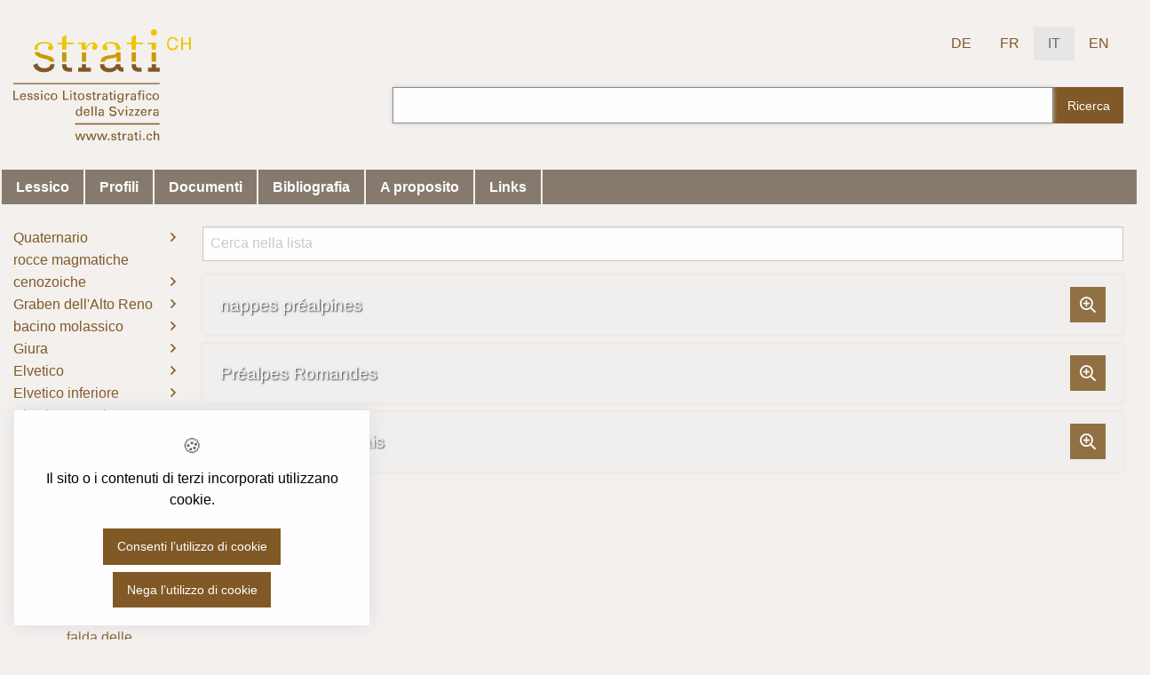

--- FILE ---
content_type: text/html; charset=utf-8
request_url: https://www.strati.ch/it/tectonic/prealps
body_size: 22511
content:
<!DOCTYPE html>
<html class="no-js" lang="">
<head>

<meta charset="utf-8">
<!-- 
	Stämpfli Kommunikation // www.staempfli.com

	This website is powered by TYPO3 - inspiring people to share!
	TYPO3 is a free open source Content Management Framework initially created by Kasper Skaarhoj and licensed under GNU/GPL.
	TYPO3 is copyright 1998-2026 of Kasper Skaarhoj. Extensions are copyright of their respective owners.
	Information and contribution at https://typo3.org/
-->



<title>strati.ch - Lessico lithostratigrafico della Svizzera</title>
<meta name="generator" content="TYPO3 CMS" />
<meta name="viewport" content="width=device-width, initial-scale=1.0" />
<meta name="twitter:card" content="summary" />


<link rel="stylesheet" type="text/css" href="/typo3temp/assets/compressed/merged-0f45b37bc7d8c570998a7ab15492e7f4-b8c97d28109b768dbd0e528a29ee09d4.css?1765533399" media="all">
<link rel="stylesheet" type="text/css" href="/typo3temp/assets/compressed/merged-e8473c207d0f5b52f31330341492551c-7340065691740e747efa9b5ff2f277d9.css?1765371730" media="screen,print">
<link rel="stylesheet" type="text/css" href="/typo3temp/assets/compressed/merged-f813c8099eaea56bcf0dc4db2def9828-a89370d33e56f5bed4892396e204491f.css?1767972454" media="screen">


<script src="/typo3temp/assets/compressed/merged-a1e4f94dc89ec05690a249486b92951e-6d098db267de729915bdf7e5884835d1.js?1768338347"></script>
<script src="/typo3temp/assets/compressed/merged-ee853aa5ff0157bc181ef85aa72740ee-cd030e9d1220b6f907c3464b21f71350.js?1767972454"></script>


<link rel="canonical" href="https://www.strati.ch/it/tectonic/prealps"/>

<link rel="alternate" hreflang="de-CH" href="https://www.strati.ch/de/tectonic/prealps"/>
<link rel="alternate" hreflang="fr-FR" href="https://www.strati.ch/fr/tectonic/prealps"/>
<link rel="alternate" hreflang="it-IT" href="https://www.strati.ch/it/tectonic/prealps"/>
<link rel="alternate" hreflang="en-GB" href="https://www.strati.ch/en/tectonic/prealps"/>
<link rel="alternate" hreflang="x-default" href="https://www.strati.ch/de/tectonic/prealps"/>
</head>
<body class="page-1 ">



    

    <svg style="display:none;"><symbol id="audio" viewbox="0 0 16 16"><path d="M2 0v16h12V4l-4-4zm8 0z" fill="#515151"/><path d="M10 3.98V0l4 4z" opacity=".65" fill="#fff"/><g fill="#fff" transform="translate(3.05 5.866) scale(.4756)"><path d="M15.457.282H18.8c.338 3.172-3.343 2.453-3.343 2.453z"/><ellipse transform="rotate(-45)" ry="1.979" rx="2.969" cy="11.723" cx="-5.922"/><path d="M4.102 1.543c0-.7.587-1.26 1.315-1.26h9.987c.728 0 1.314.56 1.314 1.26s-.586 1.262-1.314 1.262H5.417c-.728 0-1.315-.563-1.315-1.262z"/><path d="M5.364.282c.7 0 1.262.586 1.262 1.314v9.987c0 .728-.563 1.314-1.262 1.314-.7 0-1.262-.586-1.262-1.314V1.596c0-.728.563-1.314 1.262-1.314zm10.093 0c.7 0 1.26.586 1.26 1.314v9.987c0 .728-.56 1.314-1.26 1.314s-1.262-.586-1.262-1.314V1.596c0-.728.563-1.314 1.262-1.314z"/><ellipse cx="1.215" cy="18.86" rx="2.969" ry="1.979" transform="rotate(-45)"/></g><path d="M14 4.024V9l-4-5z" opacity=".15"/></symbol><symbol id="compressed" viewbox="0 0 16 16"><path fill="#FFC857" d="M2 0v16h12V4l-4-4H2z"/><path opacity=".65" fill="#FFF" d="M10 4V0l4 4h-4z"/><path opacity=".15" d="M14 4v5l-4-5h4z"/><path fill="#E8A33D" d="M4 0h1v16H4z"/><path fill="#8C8C8C" d="M5 14h1v1H5zm0-2h1v1H5zm0-2h1v1H5zm0-2h1v1H5zm0-2h1v1H5zm0-2h1v1H5zm0-2h1v1H5zm0-2h1v1H5z"/><path fill="#8C8C8C" d="M4 10h2v5H4z"/></symbol><symbol id="csv" viewbox="0 0 16 16"><path d="M2 0v16h12V4l-4-4zm8 0z" fill="#45b058"/><path d="M10 3.98V0l4 4z" fill="#fff" opacity=".65"/><path d="M14 4.024V9l-4-5z" opacity=".15"/><g transform="translate(0 1)" fill="#fff" stroke-linecap="square" stroke-miterlimit="0"><rect ry="0" rx="0" y="5" x="4" height="1" width="2"/><rect width="2" height="1" x="7" y="5" rx="0" ry="0"/><rect ry="0" rx="0" y="5" x="10" height="1" width="2"/><rect width="2" height="1" x="4" y="7" rx="0" ry="0"/><rect ry="0" rx="0" y="7" x="7" height="1" width="2"/><rect width="2" height="1" x="10" y="7" rx="0" ry="0"/><rect ry="0" rx="0" y="9" x="4" height="1" width="2"/><rect width="2" height="1" x="7" y="9" rx="0" ry="0"/><rect ry="0" rx="0" y="9" x="10" height="1" width="2"/><rect width="2" height="1" x="4" y="11" rx="0" ry="0"/><rect ry="0" rx="0" y="11" x="7" height="1" width="2"/><rect width="2" height="1" x="10" y="11" rx="0" ry="0"/></g></symbol><symbol id="image" viewbox="0 0 16 16"><defs id="defs20"><clipPath id="clipPath3391"><path d="M0 600h800V0H0v600z" id="path3393"/></clipPath><clipPath id="clipPath3407"><path d="M316 477.408h60.363V417H316v60.408z" id="path3409"/></clipPath><clipPath id="clipPath3427"><path d="M622 477.97h60.12V418H622v59.97z" id="path3429"/></clipPath><clipPath id="clipPath3391-7"><path id="path3393-8" d="M0 600h800V0H0v600z"/></clipPath><clipPath id="clipPath3407-0"><path id="path3409-3" d="M316 477.408h60.363V417H316v60.408z"/></clipPath><clipPath id="clipPath3427-9"><path id="path3429-3" d="M622 477.97h60.12V418H622v59.97z"/></clipPath><clipPath id="clipPath3391-5"><path id="path3393-6" d="M0 600h800V0H0v600z"/></clipPath><clipPath id="clipPath3407-6"><path id="path3409-6" d="M316 477.408h60.363V417H316v60.408z"/></clipPath><clipPath id="clipPath3427-0"><path id="path3429-8" d="M622 477.97h60.12V418H622v59.97z"/></clipPath><clipPath id="clipPath3391-8"><path d="M0 600h800V0H0v600z" id="path3393-83"/></clipPath><clipPath id="clipPath3407-2"><path d="M316 477.408h60.363V417H316v60.408z" id="path3409-2"/></clipPath><clipPath id="clipPath3427-2"><path d="M622 477.97h60.12V418H622v59.97z" id="path3429-34"/></clipPath><clipPath id="clipPath3391-25"><path id="path3393-0" d="M0 600h800V0H0v600z"/></clipPath><clipPath id="clipPath3407-27"><path id="path3409-1" d="M316 477.408h60.363V417H316v60.408z"/></clipPath><clipPath id="clipPath3427-93"><path id="path3429-7" d="M622 477.97h60.12V418H622v59.97z"/></clipPath><clipPath id="clipPath3391-2"><path d="M0 600h800V0H0v600z" id="path3393-9"/></clipPath><clipPath id="clipPath3407-9"><path d="M316 477.408h60.363V417H316v60.408z" id="path3409-0"/></clipPath><clipPath id="clipPath3427-8"><path d="M622 477.97h60.12V418H622v59.97z" id="path3429-5"/></clipPath></defs><g id="g6705" fill="#59f"><g id="g4141"><g id="g4237" stroke-width="0" stroke-linejoin="round"><path d="M2 0v16h12V4l-4-4zm8 0z" id="rect4171" stroke="#b9b9b9"/><path id="path4178" d="M10 3.98V0l4 4z" opacity=".65"/><path d="M14 4.024V9l-4-5z" id="path4446" opacity=".15"/></g></g></g><path opacity=".65" fill="#fff" id="path6" d="M10 4V0l4 4h-4z"/><path d="M14 4.024V9l-4-5z" id="path4446-1" opacity=".15" stroke-width="0" stroke-linejoin="round"/><style id="style9465"></style><g transform="translate(-2.667 -4.333) scale(1.33333)" id="g5202" fill="#fff"><path d="M9.5 13H5l1.125-1.5L7.25 10l1.125 1.5L9.5 13z" id="path5190"/><path d="M11 13H7l1-1 1-1 1 1 1 1z" id="path5192"/><circle cx="9.75" cy="9.25" r=".75" id="circle5194"/></g></symbol><symbol id="other" viewbox="0 0 16 16"><g stroke-width="0" stroke-linejoin="round"><path d="M2 0v16h12V4l-4-4zm8 0z" fill="#b9b9b9" stroke="#b9b9b9"/><path d="M10 3.98V0l4 4z" fill="#fff" opacity=".65"/><path d="M14 4.024V9l-4-5z" opacity=".15"/></g></symbol><symbol id="pdf" viewbox="0 0 16 16"><path d="M2 0v16h12V4l-4-4z" fill="red" stroke="#b9b9b9" stroke-width="0" stroke-linejoin="round"/><path d="M10 3.98V0l4 4z" fill="#fff" stroke-width="0" stroke-linejoin="round" opacity=".65"/><path style="line-height:normal;text-indent:0;text-align:start;text-decoration-line:none;text-decoration-style:solid;text-decoration-color:#000;text-transform:none;block-progression:tb;isolation:auto;mix-blend-mode:normal" d="M4.49 13.003c-.226 0-.36-.27-.448-.618-.257-1.206 1.155-1.462 1.798-1.691-.364.657.527-.955.583-1.058.239-.463.507-.98.72-1.494l.068-.16c-.246-.844-.461-2.21-.333-2.541.09-.186.466-.364.71-.443a.519.519 0 01.5.298c.265.701.122 1.668-.158 2.337-.011.05-.024.097-.036.144.235.63.605 1.194 1.04 1.596.156.144.361.269.565.386.462-.063.89-.095 1.253-.091.251.003.47.022.654.062.183.04.333.095.441.2.1.096.143.222.154.337v.006c-.103.393-.25.613-.403.71-.255.067-.612.02-1.039-.092a5.947 5.947 0 01-1.314-.533c-.949.141-1.985.394-2.827.664-.416.717-.785 1.253-1.128 1.587-.177.171-.349.293-.527.354a.728.728 0 01-.273.04zm.101-.621c.134.01.321-.09.511-.368.095-.14.409-.634.45-.692-.166.087-1.052.398-1.067.698-.007.138.042.357.106.362zm7.036-1.928c-.007.003.017-.016.036-.034-.415-.415-1.164-.245-1.492-.25.368.259 1.192.393 1.456.284zm-4.857-.098c.61-.22 1.197-.313 1.81-.437-.02-.017-.043-.031-.064-.048a4.35 4.35 0 01-.95-1.145c-.143.357-.308.735-.56 1.206.191.165 0 0 0 0-.096.18-.145.262-.236.424zm.803-3.386c.02-.099.073-.195.106-.396.087-.32.033-.884-.109-.985-.097.094-.119.376-.119.469 0 .203.075.646.122.912z" color="#000" font-family="sans-serif" overflow="visible" stroke-width="5.544" fill="#fff"/><path d="M14 4.024V9l-4-5z" opacity=".15" stroke-width="0" stroke-linejoin="round"/></symbol><symbol id="presentation" viewbox="0 0 16 16"><g stroke-width="0" stroke-linejoin="round" fill="#f17901"><path d="M2 0v16h12V4l-4-4zm8 0z" stroke="#b9b9b9"/><path d="M10 3.98V0l4 4z" opacity=".65"/><path d="M14 4.024V9l-4-5z" opacity=".15"/></g><g fill="#fff" stroke-linecap="square"><path d="M4 12h3v1H4zm0-6h8v1H4z" stroke-miterlimit="0"/><path d="M7 9.5A1.5 1.5 0 015.5 11 1.5 1.5 0 014 9.5 1.5 1.5 0 015.5 8 1.5 1.5 0 017 9.5z"/><path d="M8 8h4v1H8zm0 2h4v1H8zm0 2h4v1H8z" stroke-miterlimit="0"/></g><path d="M10 4V0l4 4h-4z" fill="#fff" opacity=".65"/><path d="M14 4.024V9l-4-5z" opacity=".15" stroke-width="0" stroke-linejoin="round"/></symbol><symbol id="spreadsheet" viewbox="0 0 16 16"><g stroke-width="0" stroke-linejoin="round" fill="#9eb238"><path d="M2 0v16h12V4l-4-4zm8 0z" stroke="#b9b9b9"/><path d="M10 3.98V0l4 4z" opacity=".65"/><path d="M14 4.024V9l-4-5z" opacity=".15"/></g><path d="M10 4V0l4 4h-4z" fill="#fff" opacity=".65"/><g transform="translate(0 1)" fill="#fff" stroke-linecap="square" stroke-miterlimit="0"><rect ry="0" rx="0" y="5" x="4" height="1" width="2"/><rect width="2" height="1" x="7" y="5" rx="0" ry="0"/><rect ry="0" rx="0" y="5" x="10" height="1" width="2"/><rect width="2" height="1" x="4" y="7" rx="0" ry="0"/><rect ry="0" rx="0" y="7" x="7" height="1" width="2"/><rect width="2" height="1" x="10" y="7" rx="0" ry="0"/><rect ry="0" rx="0" y="9" x="4" height="1" width="2"/><rect width="2" height="1" x="7" y="9" rx="0" ry="0"/><rect ry="0" rx="0" y="9" x="10" height="1" width="2"/><rect width="2" height="1" x="4" y="11" rx="0" ry="0"/><rect ry="0" rx="0" y="11" x="7" height="1" width="2"/><rect width="2" height="1" x="10" y="11" rx="0" ry="0"/></g><path d="M14 4.024V9l-4-5z" opacity=".15" stroke-width="0" stroke-linejoin="round"/></symbol><symbol id="textdocument" viewbox="0 0 16 16"><g stroke-width="0" stroke-linejoin="round" fill="#0e85cd"><path d="M2 0v16h12V4l-4-4zm8 0z" stroke="#b9b9b9"/><path d="M10 3.98V0l4 4z" opacity=".65"/><path d="M14 4.024V9l-4-5z" opacity=".15"/></g><path opacity=".65" fill="#fff" d="M10 4V0l4 4h-4z"/><g transform="translate(0 1)" fill="#fff" stroke-linecap="square" stroke-miterlimit="0"><rect width="8" height="1" x="4" y="5" rx="0" ry="0"/><rect ry="0" rx="0" y="7" x="4" height="1" width="6"/><rect width="7" height="1" x="4" y="9" rx="0" ry="0"/><rect ry="0" rx="0" y="11" x="4" height="1" width="4"/></g><path d="M14 4.024V9l-4-5z" opacity=".15" stroke-width="0" stroke-linejoin="round"/></symbol><symbol id="txt" viewbox="0 0 16 16"><path d="M2 0v16h12V4l-4-4zm8 0z" fill="#b9b9b9" stroke="#fff" stroke-width="0" stroke-linejoin="round"/><path d="M10 3.98V0l4 4z" opacity=".65" fill="#fff" stroke-width="0" stroke-linejoin="round"/><g transform="translate(0 1)" fill="#8c8c8c" stroke-linecap="square" stroke-miterlimit="0"><rect width="8" height="1" x="4" y="5" rx="0" ry="0"/><rect ry="0" rx="0" y="7" x="4" height="1" width="8"/><rect width="8" height="1" x="4" y="9" rx="0" ry="0"/><rect ry="0" rx="0" y="11" x="4" height="1" width="8"/></g><path d="M14 4.024V9l-4-5z" opacity=".15" stroke-width="0" stroke-linejoin="round"/></symbol><symbol id="video" viewbox="0 0 16 16"><defs id="defs4"><style id="style4150"></style><style id="style4165"></style><style id="style4188"></style><style id="style4211"></style><style id="style4234"></style><style id="style4257"></style><style id="style4280"></style><style id="style4150-3"></style><style id="style4165-6"></style><style id="style4188-9"></style><style id="style4211-4"></style><style id="style4234-0"></style><style id="style4257-3"></style><style id="style4280-2"></style><style id="style4150-6"></style><style id="style4165-4"></style><style id="style4188-8"></style><style id="style4211-1"></style><style id="style4234-7"></style><style id="style4257-8"></style><style id="style4280-28"></style><style id="style4150-8"></style><style id="style4165-40"></style><style id="style4188-80"></style><style id="style4211-3"></style><style id="style4234-2"></style><style id="style4257-7"></style><style id="style4280-1"></style><style id="style4150-86"></style><style id="style4165-2"></style><style id="style4188-91"></style><style id="style4211-8"></style><style id="style4234-9"></style><style id="style4257-9"></style><style id="style4280-27"></style><style id="style4150-9"></style><style id="style4165-29"></style><style id="style4188-6"></style><style id="style4211-32"></style><style id="style4234-6"></style><style id="style4257-33"></style><style id="style4280-9"></style><style id="style4150-32"></style><style id="style4165-0"></style><style id="style4188-98"></style><style id="style4211-6"></style><style id="style4234-8"></style><style id="style4257-76"></style><style id="style4280-0"></style><style id="style4150-4"></style><style id="style4165-7"></style><style id="style4188-1"></style><style id="style4211-0"></style><style id="style4234-07"></style><style id="style4257-6"></style><style id="style4280-3"></style><style id="style4150-3-0"></style><style id="style4165-6-1"></style><style id="style4188-9-9"></style><style id="style4211-4-7"></style><style id="style4234-0-2"></style><style id="style4257-3-0"></style><style id="style4280-2-6"></style><style id="style4150-6-7"></style><style id="style4165-4-2"></style><style id="style4188-8-9"></style><style id="style4211-1-0"></style><style id="style4234-7-4"></style><style id="style4257-8-5"></style><style id="style4280-28-0"></style><style id="style4150-8-3"></style><style id="style4165-40-8"></style><style id="style4188-80-0"></style><style id="style4211-3-2"></style><style id="style4234-2-4"></style><style id="style4257-7-2"></style><style id="style4280-1-9"></style><style id="style4150-86-8"></style><style id="style4165-2-2"></style><style id="style4188-91-4"></style><style id="style4211-8-2"></style><style id="style4234-9-2"></style><style id="style4257-9-3"></style><style id="style4280-27-4"></style><style id="style4150-9-9"></style><style id="style4165-29-7"></style><style id="style4188-6-0"></style><style id="style4211-32-8"></style><style id="style4234-6-3"></style><style id="style4257-33-2"></style><style id="style4280-9-4"></style><style id="style4150-32-2"></style><style id="style4165-0-5"></style><style id="style4188-98-2"></style><style id="style4211-6-5"></style><style id="style4234-8-0"></style><style id="style4257-76-9"></style><style id="style4280-0-7"></style><clipPath id="clipPath3391"><path d="M0 600h800V0H0v600z" id="path3393"/></clipPath><clipPath id="clipPath3407"><path d="M316 477.408h60.363V417H316v60.408z" id="path3409"/></clipPath><clipPath id="clipPath3427"><path d="M622 477.97h60.12V418H622v59.97z" id="path3429"/></clipPath></defs><g id="layer1"><g id="g4137"><g id="layer1-5"><g id="g4422" fill="#fff" stroke-linecap="square" stroke-miterlimit="0"><path id="rect4424" d="M12 14.5h1v-1h-1z"/><path id="rect4426" d="M12 12.5h1v-1h-1z"/><path id="rect4428" d="M12 10.5h1v-1h-1z"/><path id="rect4430" d="M12 8.5h1v-1h-1z"/><path id="rect4432" d="M12 6.5h1v-1h-1z"/><path id="rect4434" d="M12 4.5h1v-1h-1z"/></g><path id="rect4171" d="M2 0v16h12V4l-4-4zm8 0z" fill="#639" stroke="#b9b9b9" stroke-width="0" stroke-linejoin="round"/><g id="g4211" fill="#fff"><path id="path4209" d="M6 12V6.5l2.25 1.375L10.5 9.25l-2.25 1.375z" stroke-linejoin="round"/></g><path d="M10 3.98V0l4 4z" id="path4178" opacity=".65" fill="#fff" stroke-width="0" stroke-linejoin="round"/><path id="path4446" d="M14 4.024V9l-4-5z" opacity=".15" stroke-width="0" stroke-linejoin="round"/></g></g></g></symbol></svg>


    <div class="page">
        <ul class="skiplinks" id="skiplinks" title="Skiplinks" tabindex="1"><li><a href="/it/" title="[ALT + 0]" accesskey="0"><span>Zur Startseite (Enter drücken)</span></a></li><a href="#mainNavigation" accesskey="1" title="[ALT + 1]"><li><span>Zur Hauptnavigation (Enter drücken)</span></li></a><a href="#content" accesskey="2" title="[ALT + 2]"><li><span>Zum Hauptinhalt (Enter drücken)</span></li></a><li><a href="/it/contatto" title="[ALT + 3]" accesskey="3"><span>Zur Kontaktseite (Enter drücken)</span></a></li><li><a href="/it/ricerca" title="[ALT + 5]" accesskey="5"><span>Zur Suche (Enter drücken)</span></a></li></ul>

        <header class="header" id="header">
            



    <div id="header-top" class="grid-container">
        <div class="grid-x grid-margin-x align-middle">
            <div class="cell small-4 medium-4">
                <a href="/it/" title="Zur Startseite" id="logo" class="logo hide-for-small-only"><img src="/typo3conf/ext/strati/Resources/Public/Images/strati-logo-it.svg" width="124" height="78"   alt="Logo Bundesamt für Landestopografie swisstopo" ></a><a href="/it/" title="Zur Startseite" id="logo-iconesque" class="logo show-for-small-only hide-for-print"><img src="/typo3conf/ext/strati/Resources/Public/Images/logo_iconesque.svg" width="110" height="29"   alt="Logo Bundesamt für Landestopografie swisstopo" ></a>
            </div>
            <div class="cell small-4 medium-8 show-for-large">
                


    <nav class="language hide-for-print">
        <ul class="menu">
            
                <li >
                
                        <a href="/de/tectonic/prealps" title="DE">
                            DE
                        </a>
                    
                </li>
            
                <li >
                
                        <a href="/fr/tectonic/prealps" title="FR">
                            FR
                        </a>
                    
                </li>
            
                <li class="active">
                
                        <a href="/it/tectonic/prealps" title="IT">
                            IT
                        </a>
                    
                </li>
            
                <li >
                
                        <a href="/en/tectonic/prealps" title="EN">
                            EN
                        </a>
                    
                </li>
            
        </ul>
    </nav>



                
<div class="tx_solr container">
	<div class="row">
		<div class="col-md-12">
			
	

	<div class="tx-solr-search-form">
		<form method="get" id="tx-solr-search-form-pi-results" action="/it/ricerca" data-suggest="/it/ricerca?type=7384" data-suggest-header="Top Results" accept-charset="utf-8" data-suggest-header-tx_litholex_domain_model_stratigraphicunit="Unità stratigrafiche" data-suggest-header-tx_litholex_domain_model_tectonicunit="Unità tettoniche">
			<div class="input-group">
                

				

				<input type="text" class="tx-solr-q js-solr-q tx-solr-suggest tx-solr-suggest-focus form-control" name="tx_solr[q]" value="" />
				<span class="input-group-btn">
					<button class="btn btn-default tx-solr-submit" type="submit">
						<span class=" glyphicon glyphicon-search"></span>
						<span>
							Ricerca
						</span>
					</button>
				</span>
			</div>
		</form>
	</div>



		</div>
	</div>
</div>
                
            </div>
            <div class="cell small-8 medium-8 hide-for-large">
                <a href="#mmenu" class="mburger mburger--squeeze" alt="Navigation">
                    <b></b>
                    <b></b>
                    <b></b>
                </a>
            </div>
            <div class="moblie-serach-container hide-for-large cell small-12">
                
<div class="tx_solr container">
	<div class="row">
		<div class="col-md-12">
			
	

	<div class="tx-solr-search-form">
		<form method="get" id="tx-solr-search-form-pi-results" action="/it/ricerca" data-suggest="/it/ricerca?type=7384" data-suggest-header="Top Results" accept-charset="utf-8" data-suggest-header-tx_litholex_domain_model_stratigraphicunit="Unità stratigrafiche" data-suggest-header-tx_litholex_domain_model_tectonicunit="Unità tettoniche">
			<div class="input-group">
                

				

				<input type="text" class="tx-solr-q js-solr-q tx-solr-suggest tx-solr-suggest-focus form-control" name="tx_solr[q]" value="" />
				<span class="input-group-btn">
					<button class="btn btn-default tx-solr-submit" type="submit">
						<span class=" glyphicon glyphicon-search"></span>
						<span>
							Ricerca
						</span>
					</button>
				</span>
			</div>
		</form>
	</div>



		</div>
	</div>
</div>
            </div>
        </div>

    </div>
    <div id="mainnav">
        <div class="grid-container">
            <div class="grid-x grid-margin-x">
                <div class="cell small-12">
                    <div class="show-for-large">
                        



    <nav role="navigation" id="mainNavigation" class="hide-for-print">
        
        <ul class="menu">
            
                
                        
        <li >
            <a
                href="/it/"
                
                >Lessico</a>

            
        </li>
    
                    
            
                
                        
        <li >
            <a
                href="/it/profili"
                
                >Profili</a>

            
        </li>
    
                    
            
                
                        
        <li >
            <a
                href="/it/documenti"
                
                >Documenti</a>

            
        </li>
    
                    
            
                
                        
        <li >
            <a
                href="/it/bibliografia"
                
                >Bibliografia</a>

            
        </li>
    
                    
            
                
                        
        <li >
            <a
                href="/it/a-proposito"
                
                >A proposito</a>

            
        </li>
    
                    
            
                
                        
        <li >
            <a
                href="/it/legami"
                
                >Links</a>

            
        </li>
    
                    
            
        </ul>
    
    </nav>



                    </div>
                </div>
            </div>
        </div>
    </div>



        </header>
        <main class="content" id="content">
            <!-- TYPO3SEARCH_begin -->
            
        <div class="grid-container">
            

            
    

            <div id="c24" class="frame frame-default frame-type-list frame-layout-0">
                
                    <a id="c28"></a>
                
                
                    



                
                
                    

    



                
                

    
        

	<div id="tx-litholex" class="grid-x grid-margin-x">
		<div class="cell small-12 large-2 show-for-large">
			
		
    <nav class="sidebar-nav" title="Tectonic Units List">
        
        <ul >
            
                
        
                
                        <li role="menuitem" class="expandable">
                            
                                    <a href="/it/tectonic/quaternary">
                                        Quaternario
                                    </a>
                                
                    
            

            
                
                    <span class="expand"></span>
                    
        <ul class="submenuItems">
            
                
        
                
                        <li role="menuitem" >
                            
                                    <a href="/it/tectonic/unconsolidated-deposits">
                                        Depositi sciolti
                                    </a>
                                
                    
            

            

        </li>
    
            
                
        
                
                        <li role="menuitem" >
                            
                                    <a href="/it/tectonic/tiefere-deckenschotter">
                                        Tiefere Deckenschotter
                                    </a>
                                
                    
            

            

        </li>
    
            
                
        
                
                        <li role="menuitem" >
                            
                                    <a href="/it/tectonic/hoehere-deckenschotter">
                                        Höhere Deckenschotter
                                    </a>
                                
                    
            

            

        </li>
    
            
                
        
                
                        <li role="menuitem" >
                            
                                    <a href="/it/tectonic/glaciostratigraphy">
                                        Glaciostratigrafia
                                    </a>
                                
                    
            

            

        </li>
    
            
        </ul>
    
                
            

        </li>
    
            
                
        
                
                        <li role="menuitem" class="expandable">
                            
                                    <a href="/it/tectonic/cenozoic-magmatites">
                                        rocce magmatiche cenozoiche
                                    </a>
                                
                    
            

            
                
                    <span class="expand"></span>
                    
        <ul class="submenuItems">
            
                
        
                
                        <li role="menuitem" class="expandable">
                            
                                    <a href="/it/tectonic/hegau-1">
                                        Provincia del Hegau
                                    </a>
                                
                    
            

            
                
            

        </li>
    
            
                
        
                
                        <li role="menuitem" class="expandable">
                            
                                    <a href="/it/tectonic/cenozoic-intrusives">
                                        Provincia periadriatica
                                    </a>
                                
                    
            

            
                
                    <span class="expand"></span>
                    
        <ul class="submenuItems">
            
                
        
                
                        <li role="menuitem" >
                            
                                    <a href="/it/tectonic/adamello">
                                        Batolite dell&#039;Adamello
                                    </a>
                                
                    
            

            

        </li>
    
            
                
        
                
                        <li role="menuitem" class="expandable">
                            
                                    <a href="/it/tectonic/sondrio">
                                        Plutone di Sondrio
                                    </a>
                                
                    
            

            
                
            

        </li>
    
            
                
        
                
                        <li role="menuitem" >
                            
                                    <a href="/it/tectonic/bregaglia">
                                        Plutone della Bregaglia
                                    </a>
                                
                    
            

            

        </li>
    
            
                
        
                
                        <li role="menuitem" >
                            
                                    <a href="/it/tectonic/novate">
                                        Novate
                                    </a>
                                
                    
            

            

        </li>
    
            
                
        
                
                        <li role="menuitem" class="expandable">
                            
                                    <a href="/it/tectonic/valle-del-cervo">
                                        Plutone della Valle del Cervo
                                    </a>
                                
                    
            

            
                
            

        </li>
    
            
                
        
                
                        <li role="menuitem" class="expandable">
                            
                                    <a href="/it/tectonic/biella">
                                        Vulcaniti di Biella
                                    </a>
                                
                    
            

            
                
            

        </li>
    
            
                
        
                
                        <li role="menuitem" class="expandable">
                            
                                    <a href="/it/tectonic/miagliano">
                                        Plutone di Miagliano
                                    </a>
                                
                    
            

            
                
            

        </li>
    
            
                
        
                
                        <li role="menuitem" class="expandable">
                            
                                    <a href="/it/tectonic/traversella">
                                        Plutone di Traversella
                                    </a>
                                
                    
            

            
                
            

        </li>
    
            
        </ul>
    
                
            

        </li>
    
            
        </ul>
    
                
            

        </li>
    
            
                
        
                
                        <li role="menuitem" class="expandable">
                            
                                    <a href="/it/tectonic/oberrhein-graben-1">
                                        Graben dell&#039;Alto Reno
                                    </a>
                                
                    
            

            
                
                    <span class="expand"></span>
                    
        <ul class="submenuItems">
            
                
        
                
                        <li role="menuitem" class="expandable">
                            
                                    <a href="/it/tectonic/mainz-becken">
                                        bacino di Magonza
                                    </a>
                                
                    
            

            
                
            

        </li>
    
            
                
        
                
                        <li role="menuitem" class="expandable">
                            
                                    <a href="/it/tectonic/oberrhein-nord">
                                        Alto Reno, parta nord
                                    </a>
                                
                    
            

            
                
            

        </li>
    
            
                
        
                
                        <li role="menuitem" class="expandable">
                            
                                    <a href="/it/tectonic/oberrhein-sued">
                                        Alto Reno meridionale
                                    </a>
                                
                    
            

            
                
            

        </li>
    
            
                
        
                
                        <li role="menuitem" class="expandable">
                            
                                    <a href="/it/tectonic/ajoie">
                                        golfo di Ajoie
                                    </a>
                                
                    
            

            
                
            

        </li>
    
            
        </ul>
    
                
            

        </li>
    
            
                
        
                
                        <li role="menuitem" class="expandable">
                            
                                    <a href="/it/tectonic/molasse">
                                        bacino molassico
                                    </a>
                                
                    
            

            
                
                    <span class="expand"></span>
                    
        <ul class="submenuItems">
            
                
        
                
                        <li role="menuitem" class="expandable">
                            
                                    <a href="/it/tectonic/molasse-du-jura">
                                        Molasse du Jura
                                    </a>
                                
                    
            

            
                
                    <span class="expand"></span>
                    
        <ul class="submenuItems">
            
                
        
                
                        <li role="menuitem" class="expandable">
                            
                                    <a href="/it/tectonic/laufen">
                                        bacino di Laufen
                                    </a>
                                
                    
            

            
                
            

        </li>
    
            
                
        
                
                        <li role="menuitem" >
                            
                                    <a href="/it/tectonic/delemont-becken">
                                        bacino di Delémont
                                    </a>
                                
                    
            

            

        </li>
    
            
        </ul>
    
                
            

        </li>
    
            
                
        
                
                        <li role="menuitem" >
                            
                                    <a href="/it/tectonic/schuettungen">
                                        Schuettungen
                                    </a>
                                
                    
            

            

        </li>
    
            
                
        
                
                        <li role="menuitem" class="expandable">
                            
                                    <a href="/it/tectonic/subalpine-molasse">
                                        Molassa subalpina
                                    </a>
                                
                    
            

            
                
            

        </li>
    
            
                
        
                
                        <li role="menuitem" class="expandable">
                            
                                    <a href="/it/tectonic/vorarlberg-molasse">
                                        Molassa del Vorarlberg
                                    </a>
                                
                    
            

            
                
            

        </li>
    
            
        </ul>
    
                
            

        </li>
    
            
                
        
                
                        <li role="menuitem" class="expandable">
                            
                                    <a href="/it/tectonic/jura">
                                        Giura
                                    </a>
                                
                    
            

            
                
                    <span class="expand"></span>
                    
        <ul class="submenuItems">
            
                
        
                
                        <li role="menuitem" >
                            
                                    <a href="/it/tectonic/s-de">
                                        S-DE
                                    </a>
                                
                    
            

            

        </li>
    
            
                
        
                
                        <li role="menuitem" >
                            
                                    <a href="/it/tectonic/schwarzwald">
                                        Schwarzwald
                                    </a>
                                
                    
            

            

        </li>
    
            
                
        
                
                        <li role="menuitem" class="expandable">
                            
                                    <a href="/it/tectonic/chainons-jurassiens">
                                        Chaînons Jurassiens
                                    </a>
                                
                    
            

            
                
                    <span class="expand"></span>
                    
        <ul class="submenuItems">
            
                
        
                
                        <li role="menuitem" class="expandable">
                            
                                    <a href="/it/tectonic/saleve">
                                        Salève
                                    </a>
                                
                    
            

            
                
            

        </li>
    
            
                
        
                
                        <li role="menuitem" class="expandable">
                            
                                    <a href="/it/tectonic/vuache">
                                        Vuache
                                    </a>
                                
                    
            

            
                
            

        </li>
    
            
        </ul>
    
                
            

        </li>
    
            
        </ul>
    
                
            

        </li>
    
            
                
        
                
                        <li role="menuitem" class="expandable">
                            
                                    <a href="/it/tectonic/helvetic">
                                        Elvetico
                                    </a>
                                
                    
            

            
                
                    <span class="expand"></span>
                    
        <ul class="submenuItems">
            
                
        
                
                        <li role="menuitem" >
                            
                                    <a href="/it/tectonic/helvetique-occidental">
                                        Elvetico occidentale
                                    </a>
                                
                    
            

            

        </li>
    
            
                
        
                
                        <li role="menuitem" >
                            
                                    <a href="/it/tectonic/center-berner-oberland">
                                        Elvetico centrale
                                    </a>
                                
                    
            

            

        </li>
    
            
                
        
                
                        <li role="menuitem" class="expandable">
                            
                                    <a href="/it/tectonic/ost-glarner">
                                        Elvetico orientale
                                    </a>
                                
                    
            

            
                
            

        </li>
    
            
        </ul>
    
                
            

        </li>
    
            
                
        
                
                        <li role="menuitem" class="expandable">
                            
                                    <a href="/it/tectonic/lower-helvetic">
                                        Elvetico inferiore
                                    </a>
                                
                    
            

            
                
                    <span class="expand"></span>
                    
        <ul class="submenuItems">
            
                
        
                
                        <li role="menuitem" >
                            
                                    <a href="/it/tectonic/aiguilles-rouges">
                                        Massiccio delle Aig. Rouges
                                    </a>
                                
                    
            

            

        </li>
    
            
                
        
                
                        <li role="menuitem" class="expandable">
                            
                                    <a href="/it/tectonic/morcles">
                                        Falda di Morcles
                                    </a>
                                
                    
            

            
                
            

        </li>
    
            
                
        
                
                        <li role="menuitem" class="expandable">
                            
                                    <a href="/it/tectonic/mont-blanc">
                                        Massiccio del Mte Bianco
                                    </a>
                                
                    
            

            
                
            

        </li>
    
            
                
        
                
                        <li role="menuitem" class="expandable">
                            
                                    <a href="/it/tectonic/doldenhorn">
                                        Falda del Doldenhorn
                                    </a>
                                
                    
            

            
                
            

        </li>
    
            
                
        
                
                        <li role="menuitem" class="expandable">
                            
                                    <a href="/it/tectonic/gastern">
                                        Massiccio del Gasten
                                    </a>
                                
                    
            

            
                
            

        </li>
    
            
                
        
                
                        <li role="menuitem" >
                            
                                    <a href="/it/tectonic/aar-gastern">
                                        Massiccio dell&#039;Aar
                                    </a>
                                
                    
            

            

        </li>
    
            
                
        
                
                        <li role="menuitem" class="expandable">
                            
                                    <a href="/it/tectonic/maettental-1">
                                        Mélange del Mättental
                                    </a>
                                
                    
            

            
                
            

        </li>
    
            
        </ul>
    
                
            

        </li>
    
            
                
        
                
                        <li role="menuitem" class="expandable">
                            
                                    <a href="/it/tectonic/upper-helvetic">
                                        Elvetico superiore
                                    </a>
                                
                    
            

            
                
                    <span class="expand"></span>
                    
        <ul class="submenuItems">
            
                
        
                
                        <li role="menuitem" class="expandable">
                            
                                    <a href="/it/tectonic/wildhorn-dk">
                                        complesso di falde del Wildhorn
                                    </a>
                                
                    
            

            
                
            

        </li>
    
            
                
        
                
                        <li role="menuitem" class="expandable">
                            
                                    <a href="/it/tectonic/habkern-1">
                                        Zona di mélange di Habkern
                                    </a>
                                
                    
            

            
                
            

        </li>
    
            
                
        
                
                        <li role="menuitem" class="expandable">
                            
                                    <a href="/it/tectonic/iberg-1">
                                        Mélange d&#039;Iberg
                                    </a>
                                
                    
            

            
                
            

        </li>
    
            
                
        
                
                        <li role="menuitem" class="expandable">
                            
                                    <a href="/it/tectonic/einsiedeln-intern">
                                        Scaglie interne di Einsiedeln
                                    </a>
                                
                    
            

            
                
            

        </li>
    
            
                
        
                
                        <li role="menuitem" class="expandable">
                            
                                    <a href="/it/tectonic/drusberg">
                                        Falda del Drusberg
                                    </a>
                                
                    
            

            
                
            

        </li>
    
            
                
        
                
                        <li role="menuitem" class="expandable">
                            
                                    <a href="/it/tectonic/axen">
                                        Falda dell&#039;Axen
                                    </a>
                                
                    
            

            
                
            

        </li>
    
            
                
        
                
                        <li role="menuitem" >
                            
                                    <a href="/it/tectonic/camosci">
                                        Falda dei Camosci
                                    </a>
                                
                    
            

            

        </li>
    
            
                
        
                
                        <li role="menuitem" class="expandable">
                            
                                    <a href="/it/tectonic/liebenstein-1">
                                        Falda di Liebenstein
                                    </a>
                                
                    
            

            
                
            

        </li>
    
            
                
        
                
                        <li role="menuitem" class="expandable">
                            
                                    <a href="/it/tectonic/wildhaus">
                                        Mélange del Wildhaus
                                    </a>
                                
                    
            

            
                
            

        </li>
    
            
                
        
                
                        <li role="menuitem" >
                            
                                    <a href="/it/tectonic/glarus-dk">
                                        Complesso di falde di Glarona
                                    </a>
                                
                    
            

            

        </li>
    
            
                
        
                
                        <li role="menuitem" >
                            
                                    <a href="/it/tectonic/tavetsch">
                                        Falda del Tavetsch
                                    </a>
                                
                    
            

            

        </li>
    
            
                
        
                
                        <li role="menuitem" class="expandable">
                            
                                    <a href="/it/tectonic/piora-peiden-1">
                                        Complesso di scaglie Piora-Peiden
                                    </a>
                                
                    
            

            
                
            

        </li>
    
            
                
        
                
                        <li role="menuitem" class="expandable">
                            
                                    <a href="/it/tectonic/scopi-1">
                                        Falda dello Scopi
                                    </a>
                                
                    
            

            
                
            

        </li>
    
            
                
        
                
                        <li role="menuitem" class="expandable">
                            
                                    <a href="/it/tectonic/gotthard">
                                        Falda del Gottardo
                                    </a>
                                
                    
            

            
                
            

        </li>
    
            
        </ul>
    
                
            

        </li>
    
            
                
        
                
                        <li role="menuitem" class="expandable">
                            
                                    <a href="/it/tectonic/ultrahelvetic">
                                        Ultraelvetico
                                    </a>
                                
                    
            

            
                
                    <span class="expand"></span>
                    
        <ul class="submenuItems">
            
                
        
                
                        <li role="menuitem" class="expandable">
                            
                                    <a href="/it/tectonic/uh-ecailles-allochtones">
                                        scaglie esterne
                                    </a>
                                
                    
            

            
                
                    <span class="expand"></span>
                    
        <ul class="submenuItems">
            
                
        
                
                        <li role="menuitem" class="expandable">
                            
                                    <a href="/it/tectonic/smih-schuppen-external-uh">
                                        complesso di scaglie di Broc
                                    </a>
                                
                    
            

            
                
                    <span class="expand"></span>
                    
        <ul class="submenuItems">
            
                
        
                
                        <li role="menuitem" >
                            
                                    <a href="/it/tectonic/infrapraealpines-melange">
                                        Infrapräalpines Melange
                                    </a>
                                
                    
            

            

        </li>
    
            
                
        
                
                        <li role="menuitem" >
                            
                                    <a href="/it/tectonic/montsalvens">
                                        scaglia di Montsalvens
                                    </a>
                                
                    
            

            

        </li>
    
            
                
        
                
                        <li role="menuitem" >
                            
                                    <a href="/it/tectonic/bouleyres">
                                        Bois-de-Bouleyres
                                    </a>
                                
                    
            

            

        </li>
    
            
        </ul>
    
                
            

        </li>
    
            
        </ul>
    
                
            

        </li>
    
            
                
        
                
                        <li role="menuitem" class="expandable">
                            
                                    <a href="/it/tectonic/uh-intern">
                                        scaglie interne
                                    </a>
                                
                    
            

            
                
                    <span class="expand"></span>
                    
        <ul class="submenuItems">
            
                
        
                
                        <li role="menuitem" >
                            
                                    <a href="/it/tectonic/anzeinde">
                                        Anzeinde
                                    </a>
                                
                    
            

            

        </li>
    
            
                
        
                
                        <li role="menuitem" >
                            
                                    <a href="/it/tectonic/plaine-morte">
                                        Plaine-Morte
                                    </a>
                                
                    
            

            

        </li>
    
            
                
        
                
                        <li role="menuitem" >
                            
                                    <a href="/it/tectonic/sex-mort">
                                        Sex-Mort
                                    </a>
                                
                    
            

            

        </li>
    
            
                
        
                
                        <li role="menuitem" >
                            
                                    <a href="/it/tectonic/bex-laubhorn">
                                        Bex-Laubhorn
                                    </a>
                                
                    
            

            

        </li>
    
            
                
        
                
                        <li role="menuitem" >
                            
                                    <a href="/it/tectonic/arveyes">
                                        Arveyes
                                    </a>
                                
                    
            

            

        </li>
    
            
        </ul>
    
                
            

        </li>
    
            
                
        
                
                        <li role="menuitem" >
                            
                                    <a href="/it/tectonic/blattengrat">
                                        Blattengrat
                                    </a>
                                
                    
            

            

        </li>
    
            
                
        
                
                        <li role="menuitem" >
                            
                                    <a href="/it/tectonic/sardona">
                                        Sardona
                                    </a>
                                
                    
            

            

        </li>
    
            
                
        
                
                        <li role="menuitem" >
                            
                                    <a href="/it/tectonic/bad-ragaz">
                                        Bad-Ragaz
                                    </a>
                                
                    
            

            

        </li>
    
            
        </ul>
    
                
            

        </li>
    
            
                
        
                
                        <li role="menuitem" class="active">
                            
                                    <a class="active" href="/it/tectonic/prealps">
                                        Prealpi
                                    </a>
                                
                    
            

            
                
                    <span class="expand"></span>
                    
        <ul class="submenuItems">
            
                
        
                
                        <li role="menuitem" class="expandable">
                            
                                    <a href="/it/tectonic/prealpes-inferieures">
                                        Prealpi inferiori
                                    </a>
                                
                    
            

            
                
                    <span class="expand"></span>
                    
        <ul class="submenuItems">
            
                
        
                
                        <li role="menuitem" >
                            
                                    <a href="/it/tectonic/niesen">
                                        falda del Niesen
                                    </a>
                                
                    
            

            

        </li>
    
            
                
        
                
                        <li role="menuitem" >
                            
                                    <a href="/it/tectonic/meilleret">
                                        falda del Meilleret
                                    </a>
                                
                    
            

            

        </li>
    
            
                
        
                
                        <li role="menuitem" class="expandable">
                            
                                    <a href="/it/tectonic/xxx">
                                        «Voirons-Wägital»
                                    </a>
                                
                    
            

            
                
                    <span class="expand"></span>
                    
        <ul class="submenuItems">
            
                
        
                
                        <li role="menuitem" >
                            
                                    <a href="/it/tectonic/voirons">
                                        falda dei Voirons
                                    </a>
                                
                    
            

            

        </li>
    
            
                
        
                
                        <li role="menuitem" >
                            
                                    <a href="/it/tectonic/gurnigel">
                                        falda del Gurnigel
                                    </a>
                                
                    
            

            

        </li>
    
            
                
        
                
                        <li role="menuitem" >
                            
                                    <a href="/it/tectonic/schlieren">
                                        falda delle Schlieren
                                    </a>
                                
                    
            

            

        </li>
    
            
                
        
                
                        <li role="menuitem" >
                            
                                    <a href="/it/tectonic/waegital">
                                        falda del Wägital
                                    </a>
                                
                    
            

            

        </li>
    
            
        </ul>
    
                
            

        </li>
    
            
        </ul>
    
                
            

        </li>
    
            
                
        
                
                        <li role="menuitem" class="expandable">
                            
                                    <a href="/it/tectonic/prealpes-moyennes">
                                        Prealpi medie
                                    </a>
                                
                    
            

            
                
                    <span class="expand"></span>
                    
        <ul class="submenuItems">
            
                
        
                
                        <li role="menuitem" class="expandable">
                            
                                    <a href="/it/tectonic/medianes">
                                        Médianes
                                    </a>
                                
                    
            

            
                
                    <span class="expand"></span>
                    
        <ul class="submenuItems">
            
                
        
                
                        <li role="menuitem" >
                            
                                    <a href="/it/tectonic/medianes-plastiques">
                                        Médianes Plastiques
                                    </a>
                                
                    
            

            

        </li>
    
            
                
        
                
                        <li role="menuitem" >
                            
                                    <a href="/it/tectonic/medianes-rigides">
                                        Médianes Rigides
                                    </a>
                                
                    
            

            

        </li>
    
            
        </ul>
    
                
            

        </li>
    
            
                
        
                
                        <li role="menuitem" >
                            
                                    <a href="/it/tectonic/breche">
                                        falda della Brèche
                                    </a>
                                
                    
            

            

        </li>
    
            
        </ul>
    
                
            

        </li>
    
            
                
        
                
                        <li role="menuitem" class="expandable">
                            
                                    <a href="/it/tectonic/prealpes-superieures">
                                        Prealpi superiori
                                    </a>
                                
                    
            

            
                
                    <span class="expand"></span>
                    
        <ul class="submenuItems">
            
                
        
                
                        <li role="menuitem" >
                            
                                    <a href="/it/tectonic/simme">
                                        falda della Simme
                                    </a>
                                
                    
            

            

        </li>
    
            
                
        
                
                        <li role="menuitem" class="expandable">
                            
                                    <a href="/it/tectonic/gets">
                                        falda delle Gets
                                    </a>
                                
                    
            

            
                
            

        </li>
    
            
                
        
                
                        <li role="menuitem" >
                            
                                    <a href="/it/tectonic/dranses">
                                        falda delle Dranses
                                    </a>
                                
                    
            

            

        </li>
    
            
                
        
                
                        <li role="menuitem" >
                            
                                    <a href="/it/tectonic/sarine">
                                        falda della Sarine
                                    </a>
                                
                    
            

            

        </li>
    
            
        </ul>
    
                
            

        </li>
    
            
        </ul>
    
                
            

        </li>
    
            
                
        
                
                        <li role="menuitem" class="expandable">
                            
                                    <a href="/it/tectonic/zsk-1">
                                        Zentralschweizer Klippen
                                    </a>
                                
                    
            

            
                
                    <span class="expand"></span>
                    
        <ul class="submenuItems">
            
                
        
                
                        <li role="menuitem" class="expandable">
                            
                                    <a href="/it/tectonic/roggenstock-moerdergruebi">
                                        Roggenstock-Mördergruebi (Oberostalpin)
                                    </a>
                                
                    
            

            
                
            

        </li>
    
            
                
        
                
                        <li role="menuitem" class="expandable">
                            
                                    <a href="/it/tectonic/obere-rotenflue-mittelpenn">
                                        Obere Rotenflue (Mittelpenn.)
                                    </a>
                                
                    
            

            
                
            

        </li>
    
            
                
        
                
                        <li role="menuitem" class="expandable">
                            
                                    <a href="/it/tectonic/mythen-mittelpenn">
                                        Mythen (Mittelpenn.)
                                    </a>
                                
                    
            

            
                
            

        </li>
    
            
                
        
                
                        <li role="menuitem" class="expandable">
                            
                                    <a href="/it/tectonic/ibergeregg-bruennelistock-zwaecken-mittelpenn">
                                        Ibergeregg-Bruennelistock-Zwaecken (Mittelpenn.)
                                    </a>
                                
                    
            

            
                
            

        </li>
    
            
        </ul>
    
                
            

        </li>
    
            
                
        
                
                        <li role="menuitem" class="expandable">
                            
                                    <a href="/it/tectonic/lepontic">
                                        Lepontico occidentale
                                    </a>
                                
                    
            

            
                
                    <span class="expand"></span>
                    
        <ul class="submenuItems">
            
                
        
                
                        <li role="menuitem" class="expandable">
                            
                                    <a href="/it/tectonic/orselina-bellinzona-l">
                                        Zona di Orselina-Bellinzona
                                    </a>
                                
                    
            

            
                
            

        </li>
    
            
                
        
                
                        <li role="menuitem" class="expandable">
                            
                                    <a href="/it/tectonic/isorno-l">
                                        Zona dell&#039;Isorno
                                    </a>
                                
                    
            

            
                
            

        </li>
    
            
                
        
                
                        <li role="menuitem" class="expandable">
                            
                                    <a href="/it/tectonic/bombogno-l">
                                        Zona di Bombogno
                                    </a>
                                
                    
            

            
                
            

        </li>
    
            
                
        
                
                        <li role="menuitem" class="expandable">
                            
                                    <a href="/it/tectonic/bosco-l">
                                        Zona di Bosco
                                    </a>
                                
                    
            

            
                
            

        </li>
    
            
                
        
                
                        <li role="menuitem" class="expandable">
                            
                                    <a href="/it/tectonic/moncucco-l">
                                        Falda del Moncucco
                                    </a>
                                
                    
            

            
                
            

        </li>
    
            
                
        
                
                        <li role="menuitem" class="expandable">
                            
                                    <a href="/it/tectonic/monte-leone-l">
                                        Falda del Mte Leone
                                    </a>
                                
                    
            

            
                
            

        </li>
    
            
                
        
                
                        <li role="menuitem" class="expandable">
                            
                                    <a href="/it/tectonic/pizzo-del-vallone-l">
                                        Falda del Pizzo del Vallone
                                    </a>
                                
                    
            

            
                
            

        </li>
    
            
                
        
                
                        <li role="menuitem" class="expandable">
                            
                                    <a href="/it/tectonic/lebendun-l">
                                        Falda del Lebendun
                                    </a>
                                
                    
            

            
                
            

        </li>
    
            
                
        
                
                        <li role="menuitem" class="expandable">
                            
                                    <a href="/it/tectonic/antigorio-1">
                                        Complesso di falde di Antigorio
                                    </a>
                                
                    
            

            
                
                    <span class="expand"></span>
                    
        <ul class="submenuItems">
            
                
        
                
                        <li role="menuitem" class="expandable">
                            
                                    <a href="/it/tectonic/mergoscia-1">
                                        Zona di Mergoscia
                                    </a>
                                
                    
            

            
                
            

        </li>
    
            
                
        
                
                        <li role="menuitem" class="expandable">
                            
                                    <a href="/it/tectonic/antigorio-lss">
                                        Falda di Antigorio
                                    </a>
                                
                    
            

            
                
            

        </li>
    
            
        </ul>
    
                
            

        </li>
    
            
                
        
                
                        <li role="menuitem" class="expandable">
                            
                                    <a href="/it/tectonic/verampio-l">
                                        Falda di Verampio
                                    </a>
                                
                    
            

            
                
            

        </li>
    
            
        </ul>
    
                
            

        </li>
    
            
                
        
                
                        <li role="menuitem" class="expandable">
                            
                                    <a href="/it/tectonic/sambuco-1">
                                        Sinforme Maggia-Sambuco
                                    </a>
                                
                    
            

            
                
                    <span class="expand"></span>
                    
        <ul class="submenuItems">
            
                
        
                
                        <li role="menuitem" class="expandable">
                            
                                    <a href="/it/tectonic/sambuco-2">
                                        Falda del Sambuco
                                    </a>
                                
                    
            

            
                
            

        </li>
    
            
                
        
                
                        <li role="menuitem" class="expandable">
                            
                                    <a href="/it/tectonic/maggia-l">
                                        Falda della Maggia
                                    </a>
                                
                    
            

            
                
            

        </li>
    
            
        </ul>
    
                
            

        </li>
    
            
                
        
                
                        <li role="menuitem" class="expandable">
                            
                                    <a href="/it/tectonic/lepontic-east">
                                        Lepontico orientale
                                    </a>
                                
                    
            

            
                
                    <span class="expand"></span>
                    
        <ul class="submenuItems">
            
                
        
                
                        <li role="menuitem" class="expandable">
                            
                                    <a href="/it/tectonic/gruf-1">
                                        Complesso del Gruf
                                    </a>
                                
                    
            

            
                
            

        </li>
    
            
                
        
                
                        <li role="menuitem" class="expandable">
                            
                                    <a href="/it/tectonic/adula-l">
                                        Falda dell&#039;Adula
                                    </a>
                                
                    
            

            
                
                    <span class="expand"></span>
                    
        <ul class="submenuItems">
            
                
        
                
                        <li role="menuitem" class="expandable">
                            
                                    <a href="/it/tectonic/bodengo">
                                        Unità di Bodengo
                                    </a>
                                
                    
            

            
                
            

        </li>
    
            
        </ul>
    
                
            

        </li>
    
            
                
        
                
                        <li role="menuitem" class="expandable">
                            
                                    <a href="/it/tectonic/san-giorgio-1">
                                        Scaglia di San Giorgio
                                    </a>
                                
                    
            

            
                
            

        </li>
    
            
                
        
                
                        <li role="menuitem" class="expandable">
                            
                                    <a href="/it/tectonic/soja-n">
                                        Falda di Soja
                                    </a>
                                
                    
            

            
                
                    <span class="expand"></span>
                    
        <ul class="submenuItems">
            
                
        
                
                        <li role="menuitem" class="expandable">
                            
                                    <a href="/it/tectonic/garzott">
                                        Scaglia di Garzott
                                    </a>
                                
                    
            

            
                
            

        </li>
    
            
        </ul>
    
                
            

        </li>
    
            
                
        
                
                        <li role="menuitem" class="expandable">
                            
                                    <a href="/it/tectonic/ptl">
                                        Falda del Piz Terri-Lunschania
                                    </a>
                                
                    
            

            
                
            

        </li>
    
            
                
        
                
                        <li role="menuitem" class="expandable">
                            
                                    <a href="/it/tectonic/cima-lunga-l">
                                        Falda della Cima-Lunga
                                    </a>
                                
                    
            

            
                
            

        </li>
    
            
                
        
                
                        <li role="menuitem" class="expandable">
                            
                                    <a href="/it/tectonic/simano-l">
                                        Falda del Simano
                                    </a>
                                
                    
            

            
                
            

        </li>
    
            
                
        
                
                        <li role="menuitem" class="expandable">
                            
                                    <a href="/it/tectonic/leventina-lucomagno-1">
                                        Falda della Leventina-Lucomagno
                                    </a>
                                
                    
            

            
                
                    <span class="expand"></span>
                    
        <ul class="submenuItems">
            
                
        
                
                        <li role="menuitem" class="expandable">
                            
                                    <a href="/it/tectonic/lev">
                                        Unità della Leventina
                                    </a>
                                
                    
            

            
                
            

        </li>
    
            
                
        
                
                        <li role="menuitem" class="expandable">
                            
                                    <a href="/it/tectonic/luc">
                                        Unità del Lucomagno
                                    </a>
                                
                    
            

            
                
            

        </li>
    
            
        </ul>
    
                
            

        </li>
    
            
        </ul>
    
                
            

        </li>
    
            
                
        
                
                        <li role="menuitem" class="expandable">
                            
                                    <a href="/it/tectonic/lower-penninic">
                                        Pennidico inferiore
                                    </a>
                                
                    
            

            
                
                    <span class="expand"></span>
                    
        <ul class="submenuItems">
            
                
        
                
                        <li role="menuitem" >
                            
                                    <a href="/it/tectonic/triesenberg-schuppenzone">
                                        Triesenberg-Schuppenzone
                                    </a>
                                
                    
            

            

        </li>
    
            
                
        
                
                        <li role="menuitem" >
                            
                                    <a href="/it/tectonic/sion-courmayeur">
                                        falda di Sion-Courmayeur
                                    </a>
                                
                    
            

            

        </li>
    
            
                
        
                
                        <li role="menuitem" >
                            
                                    <a href="/it/tectonic/chiavenna">
                                        Chiavenna
                                    </a>
                                
                    
            

            

        </li>
    
            
                
        
                
                        <li role="menuitem" >
                            
                                    <a href="/it/tectonic/grava">
                                        falda Grava
                                    </a>
                                
                    
            

            

        </li>
    
            
                
        
                
                        <li role="menuitem" class="expandable">
                            
                                    <a href="/it/tectonic/praettigau">
                                        Flysch del Prättigau
                                    </a>
                                
                    
            

            
                
            

        </li>
    
            
                
        
                
                        <li role="menuitem" class="expandable">
                            
                                    <a href="/it/tectonic/tomuel">
                                        falda Tomül
                                    </a>
                                
                    
            

            
                
            

        </li>
    
            
                
        
                
                        <li role="menuitem" >
                            
                                    <a href="/it/tectonic/arblatsch">
                                        Arblatsch
                                    </a>
                                
                    
            

            

        </li>
    
            
                
        
                
                        <li role="menuitem" >
                            
                                    <a href="/it/tectonic/roz-champatsch">
                                        Roz-Champatsch
                                    </a>
                                
                    
            

            

        </li>
    
            
                
        
                
                        <li role="menuitem" >
                            
                                    <a href="/it/tectonic/ramosch">
                                        Ramosch
                                    </a>
                                
                    
            

            

        </li>
    
            
                
        
                
                        <li role="menuitem" >
                            
                                    <a href="/it/tectonic/muttler">
                                        Pfunds
                                    </a>
                                
                    
            

            

        </li>
    
            
        </ul>
    
                
            

        </li>
    
            
                
        
                
                        <li role="menuitem" class="expandable">
                            
                                    <a href="/it/tectonic/middle-penninic">
                                        Pennidico medio
                                    </a>
                                
                    
            

            
                
                    <span class="expand"></span>
                    
        <ul class="submenuItems">
            
                
        
                
                        <li role="menuitem" class="expandable">
                            
                                    <a href="/it/tectonic/zone-houillere">
                                        Zone Houillère
                                    </a>
                                
                    
            

            
                
                    <span class="expand"></span>
                    
        <ul class="submenuItems">
            
                
        
                
                        <li role="menuitem" class="expandable">
                            
                                    <a href="/it/tectonic/visperterminen">
                                        Scaglia di Visperterminen
                                    </a>
                                
                    
            

            
                
            

        </li>
    
            
                
        
                
                        <li role="menuitem" class="expandable">
                            
                                    <a href="/it/tectonic/stalden-inf">
                                        Scaglia inferiore di Stalden
                                    </a>
                                
                    
            

            
                
            

        </li>
    
            
        </ul>
    
                
            

        </li>
    
            
                
        
                
                        <li role="menuitem" class="expandable">
                            
                                    <a href="/it/tectonic/gaelmji">
                                        Zona di Gälmji
                                    </a>
                                
                    
            

            
                
            

        </li>
    
            
                
        
                
                        <li role="menuitem" >
                            
                                    <a href="/it/tectonic/ruitor">
                                        Falda del Ruitor
                                    </a>
                                
                    
            

            

        </li>
    
            
                
        
                
                        <li role="menuitem" class="expandable">
                            
                                    <a href="/it/tectonic/stalden-sup">
                                        Falda superiore di Stalden
                                    </a>
                                
                    
            

            
                
            

        </li>
    
            
                
        
                
                        <li role="menuitem" >
                            
                                    <a href="/it/tectonic/berisal">
                                        falda di Berisal
                                    </a>
                                
                    
            

            

        </li>
    
            
                
        
                
                        <li role="menuitem" >
                            
                                    <a href="/it/tectonic/ruginenta">
                                        falda di Ruginenta
                                    </a>
                                
                    
            

            

        </li>
    
            
                
        
                
                        <li role="menuitem" >
                            
                                    <a href="/it/tectonic/siviez-mischabel">
                                        falda di Siviez-Mischabel
                                    </a>
                                
                    
            

            

        </li>
    
            
                
        
                
                        <li role="menuitem" class="expandable">
                            
                                    <a href="/it/tectonic/camughera-n">
                                        Falda della Camughera
                                    </a>
                                
                    
            

            
                
            

        </li>
    
            
                
        
                
                        <li role="menuitem" >
                            
                                    <a href="/it/tectonic/portjengrat">
                                        falda del Portjengrat
                                    </a>
                                
                    
            

            

        </li>
    
            
                
        
                
                        <li role="menuitem" >
                            
                                    <a href="/it/tectonic/stockhorn">
                                        falda del Stockhorn
                                    </a>
                                
                    
            

            

        </li>
    
            
                
        
                
                        <li role="menuitem" >
                            
                                    <a href="/it/tectonic/mont-fort">
                                        falda del Mont Fort
                                    </a>
                                
                    
            

            

        </li>
    
            
                
        
                
                        <li role="menuitem" >
                            
                                    <a href="/it/tectonic/monte-rosa">
                                        falda del Monte Rosa
                                    </a>
                                
                    
            

            

        </li>
    
            
                
        
                
                        <li role="menuitem" >
                            
                                    <a href="/it/tectonic/tambo">
                                        falda del Tambo
                                    </a>
                                
                    
            

            

        </li>
    
            
                
        
                
                        <li role="menuitem" >
                            
                                    <a href="/it/tectonic/suretta">
                                        falda della Suretta
                                    </a>
                                
                    
            

            

        </li>
    
            
                
        
                
                        <li role="menuitem" class="expandable">
                            
                                    <a href="/it/tectonic/schams">
                                        Schams
                                    </a>
                                
                    
            

            
                
                    <span class="expand"></span>
                    
        <ul class="submenuItems">
            
                
        
                
                        <li role="menuitem" >
                            
                                    <a href="/it/tectonic/gelbhorn">
                                        falda del Gelbhorn
                                    </a>
                                
                    
            

            

        </li>
    
            
                
        
                
                        <li role="menuitem" >
                            
                                    <a href="/it/tectonic/tschera-kalkberg">
                                        falda del Tschera-Kalkberg
                                    </a>
                                
                    
            

            

        </li>
    
            
        </ul>
    
                
            

        </li>
    
            
                
        
                
                        <li role="menuitem" class="expandable">
                            
                                    <a href="/it/tectonic/falknis">
                                        Falda del Falknis
                                    </a>
                                
                    
            

            
                
            

        </li>
    
            
                
        
                
                        <li role="menuitem" class="expandable">
                            
                                    <a href="/it/tectonic/sulzfluh">
                                        falda della Sulzfluh
                                    </a>
                                
                    
            

            
                
            

        </li>
    
            
                
        
                
                        <li role="menuitem" class="expandable">
                            
                                    <a href="/it/tectonic/tasna">
                                        falda della Tasna
                                    </a>
                                
                    
            

            
                
            

        </li>
    
            
        </ul>
    
                
            

        </li>
    
            
                
        
                
                        <li role="menuitem" class="expandable">
                            
                                    <a href="/it/tectonic/upper-penninic">
                                        Pennidico superiore
                                    </a>
                                
                    
            

            
                
                    <span class="expand"></span>
                    
        <ul class="submenuItems">
            
                
        
                
                        <li role="menuitem" >
                            
                                    <a href="/it/tectonic/zermatt-saas">
                                        Falda Zermatt–Saas Fee
                                    </a>
                                
                    
            

            

        </li>
    
            
                
        
                
                        <li role="menuitem" >
                            
                                    <a href="/it/tectonic/antrona">
                                        Falda di Antrona
                                    </a>
                                
                    
            

            

        </li>
    
            
                
        
                
                        <li role="menuitem" class="expandable">
                            
                                    <a href="/it/tectonic/mont-emilius-n">
                                        Falda del Monte Emilius
                                    </a>
                                
                    
            

            
                
            

        </li>
    
            
                
        
                
                        <li role="menuitem" class="expandable">
                            
                                    <a href="/it/tectonic/theodulgletscher">
                                        Scaglia del Theodulgletscher
                                    </a>
                                
                    
            

            
                
            

        </li>
    
            
                
        
                
                        <li role="menuitem" class="expandable">
                            
                                    <a href="/it/tectonic/etirol-levaz">
                                        Scaglia di Étirol-Lévaz
                                    </a>
                                
                    
            

            
                
            

        </li>
    
            
                
        
                
                        <li role="menuitem" class="expandable">
                            
                                    <a href="/it/tectonic/chatillon-st-vincent">
                                        Scaglie di Châtillon-St-Vincent
                                    </a>
                                
                    
            

            
                
            

        </li>
    
            
                
        
                
                        <li role="menuitem" class="expandable">
                            
                                    <a href="/it/tectonic/frilihorn-1">
                                        Falda del Frilihorn
                                    </a>
                                
                    
            

            
                
            

        </li>
    
            
                
        
                
                        <li role="menuitem" class="expandable">
                            
                                    <a href="/it/tectonic/gornergrat-decke">
                                        Falda del Gornergrat
                                    </a>
                                
                    
            

            
                
            

        </li>
    
            
                
        
                
                        <li role="menuitem" class="expandable">
                            
                                    <a href="/it/tectonic/cimes-blanches-n">
                                        Falda delle Cime Bianche
                                    </a>
                                
                    
            

            
                
            

        </li>
    
            
                
        
                
                        <li role="menuitem" >
                            
                                    <a href="/it/tectonic/tsate">
                                        Falda del Tsaté
                                    </a>
                                
                    
            

            

        </li>
    
            
                
        
                
                        <li role="menuitem" >
                            
                                    <a href="/it/tectonic/avers">
                                        Falda Avers
                                    </a>
                                
                    
            

            

        </li>
    
            
                
        
                
                        <li role="menuitem" >
                            
                                    <a href="/it/tectonic/malenco-forno-lizun">
                                        Falda Malenco-Forno-Lizun
                                    </a>
                                
                    
            

            

        </li>
    
            
                
        
                
                        <li role="menuitem" >
                            
                                    <a href="/it/tectonic/platta">
                                        Falda del Platta
                                    </a>
                                
                    
            

            

        </li>
    
            
                
        
                
                        <li role="menuitem" >
                            
                                    <a href="/it/tectonic/arosa">
                                        Zona di Arosa
                                    </a>
                                
                    
            

            

        </li>
    
            
        </ul>
    
                
            

        </li>
    
            
                
        
                
                        <li role="menuitem" class="expandable">
                            
                                    <a href="/it/tectonic/salassikum">
                                        Salassico
                                    </a>
                                
                    
            

            
                
                    <span class="expand"></span>
                    
        <ul class="submenuItems">
            
                
        
                
                        <li role="menuitem" >
                            
                                    <a href="/it/tectonic/dent-blanche">
                                        Falda della Dt Blanche
                                    </a>
                                
                    
            

            

        </li>
    
            
                
        
                
                        <li role="menuitem" class="expandable">
                            
                                    <a href="/it/tectonic/roisan-cignana">
                                        Zona di taglio di Roisan-Cignana
                                    </a>
                                
                    
            

            
                
            

        </li>
    
            
                
        
                
                        <li role="menuitem" >
                            
                                    <a href="/it/tectonic/mont-mary">
                                        Falda del Mont-Mary
                                    </a>
                                
                    
            

            

        </li>
    
            
                
        
                
                        <li role="menuitem" class="expandable">
                            
                                    <a href="/it/tectonic/sesia">
                                        Falda di Sesia
                                    </a>
                                
                    
            

            
                
            

        </li>
    
            
                
        
                
                        <li role="menuitem" >
                            
                                    <a href="/it/tectonic/margna">
                                        Falda della Margna
                                    </a>
                                
                    
            

            

        </li>
    
            
                
        
                
                        <li role="menuitem" >
                            
                                    <a href="/it/tectonic/sella">
                                        Falda della Sella
                                    </a>
                                
                    
            

            

        </li>
    
            
        </ul>
    
                
            

        </li>
    
            
                
        
                
                        <li role="menuitem" class="expandable">
                            
                                    <a href="/it/tectonic/austroalpine">
                                        Austroalpino
                                    </a>
                                
                    
            

            
                
                    <span class="expand"></span>
                    
        <ul class="submenuItems">
            
                
        
                
                        <li role="menuitem" class="expandable">
                            
                                    <a href="/it/tectonic/upper-austroalpine">
                                        Austroalpino inferiore
                                    </a>
                                
                    
            

            
                
                    <span class="expand"></span>
                    
        <ul class="submenuItems">
            
                
        
                
                        <li role="menuitem" >
                            
                                    <a href="/it/tectonic/tonale">
                                        Falda del Tonale
                                    </a>
                                
                    
            

            

        </li>
    
            
                
        
                
                        <li role="menuitem" class="expandable">
                            
                                    <a href="/it/tectonic/oetztal">
                                        Complesso di falda del Ötztal
                                    </a>
                                
                    
            

            
                
                    <span class="expand"></span>
                    
        <ul class="submenuItems">
            
                
        
                
                        <li role="menuitem" class="expandable">
                            
                                    <a href="/it/tectonic/matsch">
                                        Falda di Matsch
                                    </a>
                                
                    
            

            
                
            

        </li>
    
            
        </ul>
    
                
            

        </li>
    
            
                
        
                
                        <li role="menuitem" class="expandable">
                            
                                    <a href="/it/tectonic/umbrail-terza">
                                        Complesso di scaglie del Umbrail-Terza
                                    </a>
                                
                    
            

            
                
                    <span class="expand"></span>
                    
        <ul class="submenuItems">
            
                
        
                
                        <li role="menuitem" >
                            
                                    <a href="/it/tectonic/umbrail-chavalatsch">
                                        Scaglie del Umbrail-Chavalatsch
                                    </a>
                                
                    
            

            

        </li>
    
            
                
        
                
                        <li role="menuitem" >
                            
                                    <a href="/it/tectonic/terza">
                                        Scaglia del Terza
                                    </a>
                                
                    
            

            

        </li>
    
            
        </ul>
    
                
            

        </li>
    
            
                
        
                
                        <li role="menuitem" >
                            
                                    <a href="/it/tectonic/quattervals">
                                        Falda del Quattervals
                                    </a>
                                
                    
            

            

        </li>
    
            
                
        
                
                        <li role="menuitem" >
                            
                                    <a href="/it/tectonic/ortler">
                                        Falda dell&#039;Ortles
                                    </a>
                                
                    
            

            

        </li>
    
            
                
        
                
                        <li role="menuitem" class="expandable">
                            
                                    <a href="/it/tectonic/campo">
                                        Complesso di falde del Campo
                                    </a>
                                
                    
            

            
                
                    <span class="expand"></span>
                    
        <ul class="submenuItems">
            
                
        
                
                        <li role="menuitem" class="expandable">
                            
                                    <a href="/it/tectonic/masuccio">
                                        Falda del Masuccio
                                    </a>
                                
                    
            

            
                
            

        </li>
    
            
                
        
                
                        <li role="menuitem" class="expandable">
                            
                                    <a href="/it/tectonic/campo-ss">
                                        Falda del Campo
                                    </a>
                                
                    
            

            
                
            

        </li>
    
            
                
        
                
                        <li role="menuitem" class="expandable">
                            
                                    <a href="/it/tectonic/grosina">
                                        Falda della Grosina
                                    </a>
                                
                    
            

            
                
            

        </li>
    
            
                
        
                
                        <li role="menuitem" class="expandable">
                            
                                    <a href="/it/tectonic/laas">
                                        Falda di Laas
                                    </a>
                                
                    
            

            
                
            

        </li>
    
            
                
        
                
                        <li role="menuitem" class="expandable">
                            
                                    <a href="/it/tectonic/vinschgau">
                                        Vinschgau
                                    </a>
                                
                    
            

            
                
            

        </li>
    
            
        </ul>
    
                
            

        </li>
    
            
                
        
                
                        <li role="menuitem" >
                            
                                    <a href="/it/tectonic/languard">
                                        Falda di Languard
                                    </a>
                                
                    
            

            

        </li>
    
            
                
        
                
                        <li role="menuitem" >
                            
                                    <a href="/it/tectonic/s-charl-sesvenna">
                                        Falda di S-charl-Sesvenna
                                    </a>
                                
                    
            

            

        </li>
    
            
                
        
                
                        <li role="menuitem" class="expandable">
                            
                                    <a href="/it/tectonic/silvretta">
                                        Falda della Silvretta
                                    </a>
                                
                    
            

            
                
            

        </li>
    
            
                
        
                
                        <li role="menuitem" class="expandable">
                            
                                    <a href="/it/tectonic/schiahorn-n">
                                        Falda del Schiahorn
                                    </a>
                                
                    
            

            
                
            

        </li>
    
            
                
        
                
                        <li role="menuitem" class="expandable">
                            
                                    <a href="/it/tectonic/noerdliche-kalkalpen">
                                        Nördliche Kalkalpen
                                    </a>
                                
                    
            

            
                
                    <span class="expand"></span>
                    
        <ul class="submenuItems">
            
                
        
                
                        <li role="menuitem" class="expandable">
                            
                                    <a href="/it/tectonic/krabajoch">
                                        Falda del Krabajoch
                                    </a>
                                
                    
            

            
                
            

        </li>
    
            
                
        
                
                        <li role="menuitem" >
                            
                                    <a href="/it/tectonic/inntal">
                                        Falda dell&#039;Inntal
                                    </a>
                                
                    
            

            

        </li>
    
            
                
        
                
                        <li role="menuitem" >
                            
                                    <a href="/it/tectonic/lechtal">
                                        Falda del Lechtal
                                    </a>
                                
                    
            

            

        </li>
    
            
                
        
                
                        <li role="menuitem" class="expandable">
                            
                                    <a href="/it/tectonic/allgaeu">
                                        Falda del Allgäu
                                    </a>
                                
                    
            

            
                
            

        </li>
    
            
                
        
                
                        <li role="menuitem" class="expandable">
                            
                                    <a href="/it/tectonic/cenoman-randschuppe">
                                        Cenoman-Randschuppe
                                    </a>
                                
                    
            

            
                
            

        </li>
    
            
        </ul>
    
                
            

        </li>
    
            
        </ul>
    
                
            

        </li>
    
            
                
        
                
                        <li role="menuitem" class="expandable">
                            
                                    <a href="/it/tectonic/lower-austroalpine">
                                        Austroalpino inferiore
                                    </a>
                                
                    
            

            
                
                    <span class="expand"></span>
                    
        <ul class="submenuItems">
            
                
        
                
                        <li role="menuitem" >
                            
                                    <a href="/it/tectonic/stammerspitz">
                                        Scaglia del Stammerspitz
                                    </a>
                                
                    
            

            

        </li>
    
            
                
        
                
                        <li role="menuitem" class="expandable">
                            
                                    <a href="/it/tectonic/bernina-dk">
                                        Complesso du falda del Bernina
                                    </a>
                                
                    
            

            
                
                    <span class="expand"></span>
                    
        <ul class="submenuItems">
            
                
        
                
                        <li role="menuitem" class="expandable">
                            
                                    <a href="/it/tectonic/ela-n">
                                        Falda dell&#039;Ela
                                    </a>
                                
                    
            

            
                
            

        </li>
    
            
                
        
                
                        <li role="menuitem" >
                            
                                    <a href="/it/tectonic/madulain">
                                        Scaglia di Madulain
                                    </a>
                                
                    
            

            

        </li>
    
            
                
        
                
                        <li role="menuitem" class="expandable">
                            
                                    <a href="/it/tectonic/muesella">
                                        Scaglia del Müsella
                                    </a>
                                
                    
            

            
                
            

        </li>
    
            
                
        
                
                        <li role="menuitem" >
                            
                                    <a href="/it/tectonic/mezzaun">
                                        Scaglia del Mezzaun
                                    </a>
                                
                    
            

            

        </li>
    
            
                
        
                
                        <li role="menuitem" class="expandable">
                            
                                    <a href="/it/tectonic/schlattain-clavadatsch-padella">
                                        Scaglie di Schlattain-Clavadatsch-Padella
                                    </a>
                                
                    
            

            
                
            

        </li>
    
            
                
        
                
                        <li role="menuitem" >
                            
                                    <a href="/it/tectonic/julier">
                                        Falda del Julier
                                    </a>
                                
                    
            

            

        </li>
    
            
                
        
                
                        <li role="menuitem" >
                            
                                    <a href="/it/tectonic/bernina">
                                        Falda del Bernina
                                    </a>
                                
                    
            

            

        </li>
    
            
        </ul>
    
                
            

        </li>
    
            
                
        
                
                        <li role="menuitem" class="expandable">
                            
                                    <a href="/it/tectonic/err-dk">
                                        Complesso di falda di Err
                                    </a>
                                
                    
            

            
                
                    <span class="expand"></span>
                    
        <ul class="submenuItems">
            
                
        
                
                        <li role="menuitem" >
                            
                                    <a href="/it/tectonic/murtiroel">
                                        Scaglia del Murtiröl
                                    </a>
                                
                    
            

            

        </li>
    
            
                
        
                
                        <li role="menuitem" >
                            
                                    <a href="/it/tectonic/chastelets">
                                        Scaglia del Chastelets
                                    </a>
                                
                    
            

            

        </li>
    
            
                
        
                
                        <li role="menuitem" >
                            
                                    <a href="/it/tectonic/corvatsch">
                                        Scaglia del Corvatsch
                                    </a>
                                
                    
            

            

        </li>
    
            
                
        
                
                        <li role="menuitem" >
                            
                                    <a href="/it/tectonic/bardella-roccabella">
                                        Scaglie di Bardella-Roccabella
                                    </a>
                                
                    
            

            

        </li>
    
            
                
        
                
                        <li role="menuitem" >
                            
                                    <a href="/it/tectonic/carungas">
                                        Falda del Carungas
                                    </a>
                                
                    
            

            

        </li>
    
            
                
        
                
                        <li role="menuitem" >
                            
                                    <a href="/it/tectonic/err">
                                        Falda di Err
                                    </a>
                                
                    
            

            

        </li>
    
            
        </ul>
    
                
            

        </li>
    
            
                
        
                
                        <li role="menuitem" class="expandable">
                            
                                    <a href="/it/tectonic/rothorn">
                                        Complesso di falde del Rothorn-Schwarzhorn
                                    </a>
                                
                    
            

            
                
                    <span class="expand"></span>
                    
        <ul class="submenuItems">
            
                
        
                
                        <li role="menuitem" class="expandable">
                            
                                    <a href="/it/tectonic/rothorn-1">
                                        Falda del Rothorn
                                    </a>
                                
                    
            

            
                
            

        </li>
    
            
                
        
                
                        <li role="menuitem" class="expandable">
                            
                                    <a href="/it/tectonic/tschirpen-n">
                                        Falda del Tschirpen
                                    </a>
                                
                    
            

            
                
            

        </li>
    
            
                
        
                
                        <li role="menuitem" class="expandable">
                            
                                    <a href="/it/tectonic/dorfberg-n">
                                        Falda del Dorfberg
                                    </a>
                                
                    
            

            
                
            

        </li>
    
            
                
        
                
                        <li role="menuitem" class="expandable">
                            
                                    <a href="/it/tectonic/schwarzhorn">
                                        Scaglia del Schwarzhorn
                                    </a>
                                
                    
            

            
                
            

        </li>
    
            
                
        
                
                        <li role="menuitem" class="expandable">
                            
                                    <a href="/it/tectonic/schaflaeger-1">
                                        Falda dello Schafläger
                                    </a>
                                
                    
            

            
                
            

        </li>
    
            
        </ul>
    
                
            

        </li>
    
            
                
        
                
                        <li role="menuitem" class="expandable">
                            
                                    <a href="/it/tectonic/grueenhorn-casanna">
                                        Complesso di scaglie del Grüenhorn-Casanna
                                    </a>
                                
                    
            

            
                
            

        </li>
    
            
        </ul>
    
                
            

        </li>
    
            
        </ul>
    
                
            

        </li>
    
            
                
        
                
                        <li role="menuitem" class="expandable">
                            
                                    <a href="/it/tectonic/sudalpino">
                                        Sudalpino
                                    </a>
                                
                    
            

            
                
                    <span class="expand"></span>
                    
        <ul class="submenuItems">
            
                
        
                
                        <li role="menuitem" class="expandable">
                            
                                    <a href="/it/tectonic/south-alpine-west">
                                        Sudalpino occidentale
                                    </a>
                                
                    
            

            
                
                    <span class="expand"></span>
                    
        <ul class="submenuItems">
            
                
        
                
                        <li role="menuitem" class="expandable">
                            
                                    <a href="/it/tectonic/canavese-n">
                                        Zona del Canavese
                                    </a>
                                
                    
            

            
                
            

        </li>
    
            
                
        
                
                        <li role="menuitem" class="expandable">
                            
                                    <a href="/it/tectonic/ivrea-n">
                                        Zona di Ivrea
                                    </a>
                                
                    
            

            
                
            

        </li>
    
            
        </ul>
    
                
            

        </li>
    
            
                
        
                
                        <li role="menuitem" >
                            
                                    <a href="/it/tectonic/strona-ceneri">
                                        zona di Strona-Ceneri
                                    </a>
                                
                    
            

            

        </li>
    
            
                
        
                
                        <li role="menuitem" class="expandable">
                            
                                    <a href="/it/tectonic/south-alpin-east">
                                        Sudalpino orientale
                                    </a>
                                
                    
            

            
                
                    <span class="expand"></span>
                    
        <ul class="submenuItems">
            
                
        
                
                        <li role="menuitem" class="expandable">
                            
                                    <a href="/it/tectonic/upper-orobic-n">
                                        Falda Orobica Superiore
                                    </a>
                                
                    
            

            
                
            

        </li>
    
            
                
        
                
                        <li role="menuitem" class="expandable">
                            
                                    <a href="/it/tectonic/lower-orobic-1">
                                        Scaglie Orobiche Inferiori
                                    </a>
                                
                    
            

            
                
            

        </li>
    
            
                
        
                
                        <li role="menuitem" class="expandable">
                            
                                    <a href="/it/tectonic/varesott">
                                        Scaglie del Varesotto
                                    </a>
                                
                    
            

            
                
            

        </li>
    
            
                
        
                
                        <li role="menuitem" class="expandable">
                            
                                    <a href="/it/tectonic/milan">
                                        Milan Belt
                                    </a>
                                
                    
            

            
                
            

        </li>
    
            
        </ul>
    
                
            

        </li>
    
            
        </ul>
    
                
            

        </li>
    
            
                
        
                
                        <li role="menuitem" class="expandable">
                            
                                    <a href="/it/tectonic/time-scale">
                                        cronostratigrafia
                                    </a>
                                
                    
            

            
                
                    <span class="expand"></span>
                    
        <ul class="submenuItems">
            
                
        
                
                        <li role="menuitem" >
                            
                                    <a href="/it/tectonic/paratethys">
                                        Paratethys
                                    </a>
                                
                    
            

            

        </li>
    
            
        </ul>
    
                
            

        </li>
    
            
        </ul>
    
    </nav>

    

    


	
		</div>

		<div class="cell small-12 medium-12 large-10">
			
		

    
        <div id="filterControls" class="collapse row">
            <div class="cell small-12 medium-12 large-12">
                <input id="stratigraphicUnitFilter" class="search" type="search" placeholder="Cerca nella lista"/>
                <div id="filterCount"
                     data-resultcountnone="Nessun elemento trovato"
                     data-resultcountone="Un elemento trovato."
                     data-resultcountmultiple="###hits### elementi trovati.">
                </div>
            </div>
        </div>
    
    
        
        <div class="row grid-x grid-margin-x">
            <div class="cell small-12 medium-12 large-12">
                <ul id="stratigraphicUnitsList" class="stratigraphicUnits">
                    
                        
                            
        <li class="stratigraphicUnit accordion-688" style="background-color:#f1efed;">
            <h2 class="stratigraphicUnitName unitToggle" data-additionalsearchterms="Präalpine Decken, nappes préalpines, , Prealpine nappes" data-searchable="">
                nappes préalpines
            </h2>
            <a class="detailLink" title="Mostra dettagli" href="/it/tectonic/prealps/praealpine-decken">
                <i class="far fa-search-plus"></i>
            </a>

            <div class="stratigraphicUnit--details detailInfos">
                <div class="collapse grid-x grid-padding-x row">
                    <div class="cell small-12 medium-4">
                        <dl class="naming">
                            

                            
                                <dt>
                                    Rango
                                </dt>
                                <dd data-searchable="">
                                    complesso di falde
                                </dd>
                            

                            

                            
                                <dt>
                                    Statuto
                                </dt>
                                <dd data-searchable="">
                                    termine informale
                                </dd>
                            

                            
                        </dl>
                    </div>

                    
                        <div class="cell small-12 medium-4">
                            <dl class="definition">
                                
                                    <dt>
                                        In breve
                                    </dt>
                                    <dd data-searchable="">
                                        
                                            <p>From a geological point of view, the <strong>Prealps</strong> encompass&nbsp;Penninic nappes occuring as klippen&nbsp;resting in front or on top of the Helvetic nappes&nbsp;and which experienced a tectono-metamorphic&nbsp;history distinct from that of the Penninic units located further&nbsp;south&nbsp;in the internal part of the Alps. They&nbsp;consist of sedimentary rocks, originating from regions&nbsp;located further south than the European continental margin.</p>
                                        
                                    </dd>
                                
                            </dl>
                        </div>
                    

                    

                    <div class="cell ajaxcell small-12 medium-12 large-12">
                        <a class="button loadSubordunits"
                           data-url="/it/?tx_litholex_lexicon%5Baction%5D=ajaxdetails&amp;tx_litholex_lexicon%5Bcontroller%5D=StratigraphicUnit&amp;tx_litholex_lexicon%5BstratigraphicUnit%5D=688&amp;tx_litholex_lexicon%5BtectonicUnit%5D=281&amp;type=9191&amp;cHash=46bed0ca66e8fc4ccfb275146ba501b0"
                           data-accordion="accordion-688">
                            Mostra i dettagli
                        </a>
                    </div>
                </div>

                <div class="appendAjaxResult"></div>
                

    

    

            </div>
        </li>
    
                        
                    
                        
                            
        <li class="stratigraphicUnit accordion-5038" style="background-color:#f1efed;">
            <h2 class="stratigraphicUnitName unitToggle" data-additionalsearchterms="Préalpes Romandes, Préalpes Romandes, Prealpi Romande, Préalpes Romandes" data-searchable="">
                Préalpes Romandes
            </h2>
            <a class="detailLink" title="Mostra dettagli" href="/it/tectonic/prealps/romandes-prealpes">
                <i class="far fa-search-plus"></i>
            </a>

            <div class="stratigraphicUnit--details detailInfos">
                <div class="collapse grid-x grid-padding-x row">
                    <div class="cell small-12 medium-4">
                        <dl class="naming">
                            

                            
                                <dt>
                                    Rango
                                </dt>
                                <dd data-searchable="">
                                    massiccio di montagne
                                </dd>
                            

                            

                            
                                <dt>
                                    Statuto
                                </dt>
                                <dd data-searchable="">
                                    valido
                                </dd>
                            

                            
                        </dl>
                    </div>

                    
                        <div class="cell small-12 medium-4">
                            <dl class="definition">
                                
                                    <dt>
                                        In breve
                                    </dt>
                                    <dd data-searchable="">
                                        
                                            <p>Partie des Préalpes s'étendant au nord de la vallée du Rhône et jusqu'au lac de Thoune.</p>
                                        
                                    </dd>
                                
                            </dl>
                        </div>
                    

                    

                    <div class="cell ajaxcell small-12 medium-12 large-12">
                        <a class="button loadSubordunits"
                           data-url="/it/?tx_litholex_lexicon%5Baction%5D=ajaxdetails&amp;tx_litholex_lexicon%5Bcontroller%5D=StratigraphicUnit&amp;tx_litholex_lexicon%5BstratigraphicUnit%5D=5038&amp;tx_litholex_lexicon%5BtectonicUnit%5D=281&amp;type=9191&amp;cHash=bc92338b5cda9725c6452788f828c3c6"
                           data-accordion="accordion-5038">
                            Mostra i dettagli
                        </a>
                    </div>
                </div>

                <div class="appendAjaxResult"></div>
                

    

    

            </div>
        </li>
    
                        
                    
                        
                            
        <li class="stratigraphicUnit accordion-1173" style="background-color:#f1efed;">
            <h2 class="stratigraphicUnitName unitToggle" data-additionalsearchterms="Préalpes des Chablais, Préalpes du Chablais, Prealpi del Chiablese, Chablais Prealps" data-searchable="">
                Préalpes du Chablais
            </h2>
            <a class="detailLink" title="Mostra dettagli" href="/it/tectonic/prealps/chablais-prealpen">
                <i class="far fa-search-plus"></i>
            </a>

            <div class="stratigraphicUnit--details detailInfos">
                <div class="collapse grid-x grid-padding-x row">
                    <div class="cell small-12 medium-4">
                        <dl class="naming">
                            

                            
                                <dt>
                                    Rango
                                </dt>
                                <dd data-searchable="">
                                    massiccio di montagne
                                </dd>
                            

                            

                            
                                <dt>
                                    Statuto
                                </dt>
                                <dd data-searchable="">
                                    termine informale
                                </dd>
                            

                            
                        </dl>
                    </div>

                    
                        <div class="cell small-12 medium-4">
                            <dl class="definition">
                                
                                    <dt>
                                        In breve
                                    </dt>
                                    <dd data-searchable="">
                                        
                                            <p>Partie des Préalpes s'étendant au sud de la vallée du Rhône et jusqu'à la vallée de l'Arve.</p>
                                        
                                    </dd>
                                
                            </dl>
                        </div>
                    

                    

                    <div class="cell ajaxcell small-12 medium-12 large-12">
                        <a class="button loadSubordunits"
                           data-url="/it/?tx_litholex_lexicon%5Baction%5D=ajaxdetails&amp;tx_litholex_lexicon%5Bcontroller%5D=StratigraphicUnit&amp;tx_litholex_lexicon%5BstratigraphicUnit%5D=1173&amp;tx_litholex_lexicon%5BtectonicUnit%5D=281&amp;type=9191&amp;cHash=226bc8908f4a137b533bd5d26fc6cd48"
                           data-accordion="accordion-1173">
                            Mostra i dettagli
                        </a>
                    </div>
                </div>

                <div class="appendAjaxResult"></div>
                

    

    

            </div>
        </li>
    
                        
                    
                        
                    
                        
                    
                        
                    
                        
                    
                        
                    
                        
                    
                        
                    
                        
                    
                        
                    
                        
                    
                        
                    
                        
                    
                        
                    
                        
                    
                        
                    
                        
                    
                        
                    
                        
                    
                        
                    
                        
                    
                        
                    
                        
                    
                        
                    
                        
                    
                        
                    
                        
                    
                        
                    
                        
                    
                        
                    
                        
                    
                        
                    
                        
                    
                        
                    
                        
                    
                        
                    
                        
                    
                        
                    
                        
                    
                        
                    
                        
                    
                        
                    
                        
                    
                        
                    
                </ul>
            </div>
        </div>
    

    

    

    


	
		</div>
	</div>


    


                
                    



                
                
                    



                
            </div>

        


        </div>
    
            <!-- TYPO3SEARCH_end -->
        </main>

        <footer class="footer margin-top-3" id="footer">
            


    <div class="grid-container">
        <div id="footer-top" class="grid-x grid-padding-x padding-vertical-2">
            <div class="cell small-12 medium-6 large-3">
                <a href="https://www.swisstopo.admin.ch/it/swisstopo/organizzazione/geologia.html" target="_blank">
                    <img src="/typo3conf/ext/strati/Resources/Public/Images/swisstopo-logo-de.png" width="250px"
                         alt="Swisstopo Logo">
                </a>
            </div>
            <div class="cell small-12 medium-6 large-3">
                <a href="https://www.scnat.ch/" target="_blank">
                    <img src="/typo3conf/ext/strati/Resources/Public/Images/scnat-logo-int.gif" width="220px"
                         alt="SCNAT Logo">
                </a>
            </div>
        </div>
        <div id="footer-bottom" class="grid-x grid-padding-x align-middle">
            <div class="cell small-12 medium-6">
                



<nav role="navigation" id="footerNavigation" class="hide-for-print">
    
        <ul class="menu">
            
                
                        
        <li >
            <a
                href="/it/informazione-legale"
                
                >Informazione legale</a>

            
        </li>
    
                    
            
                
                        
        <li >
            <a
                href="/it/contatto"
                
                >Contatto</a>

            
        </li>
    
                    
            
        </ul>
    
</nav>



            </div>
            <div class="cell small-12 medium-6 text-right">
                © 2026 Ufficio federale di topografia swisstopo
            </div>
        </div>
    </div>

        </footer>
        <a class="backToTop mmenu-sticky hide-for-print" href="#top" title="zum Anfang der Seite">zum Anfang der Seite</a>

        <div class="hide-for-print" data-frontendprivacy-consentbanner></div>
    </div>

    



    <nav id="mmenu" class="hide-for-print">
        
        <ul>
            <li>
                <a href="/it/">Lessico</a>
                

    
        <ul>
            
                <li>
                    <a href="/it/tectonic/quaternary">
                        Quaternario
                    </a>
                    
                        
        <ul>
            
                <li>
                    <a href="/it/tectonic/unconsolidated-deposits">
                        Depositi sciolti
                    </a>
                    
                </li>
            
                <li>
                    <a href="/it/tectonic/tiefere-deckenschotter">
                        Tiefere Deckenschotter
                    </a>
                    
                </li>
            
                <li>
                    <a href="/it/tectonic/hoehere-deckenschotter">
                        Höhere Deckenschotter
                    </a>
                    
                </li>
            
                <li>
                    <a href="/it/tectonic/glaciostratigraphy">
                        Glaciostratigrafia
                    </a>
                    
                </li>
            
        </ul>
    
                    
                </li>
            
                <li>
                    <a href="/it/tectonic/cenozoic-magmatites">
                        rocce magmatiche cenozoiche
                    </a>
                    
                        
        <ul>
            
                <li>
                    <a href="/it/tectonic/hegau-1">
                        Provincia del Hegau
                    </a>
                    
                </li>
            
                <li>
                    <a href="/it/tectonic/cenozoic-intrusives">
                        Provincia periadriatica
                    </a>
                    
                        
        <ul>
            
                <li>
                    <a href="/it/tectonic/adamello">
                        Batolite dell&#039;Adamello
                    </a>
                    
                </li>
            
                <li>
                    <a href="/it/tectonic/sondrio">
                        Plutone di Sondrio
                    </a>
                    
                </li>
            
                <li>
                    <a href="/it/tectonic/bregaglia">
                        Plutone della Bregaglia
                    </a>
                    
                </li>
            
                <li>
                    <a href="/it/tectonic/novate">
                        Novate
                    </a>
                    
                </li>
            
                <li>
                    <a href="/it/tectonic/valle-del-cervo">
                        Plutone della Valle del Cervo
                    </a>
                    
                </li>
            
                <li>
                    <a href="/it/tectonic/biella">
                        Vulcaniti di Biella
                    </a>
                    
                </li>
            
                <li>
                    <a href="/it/tectonic/miagliano">
                        Plutone di Miagliano
                    </a>
                    
                </li>
            
                <li>
                    <a href="/it/tectonic/traversella">
                        Plutone di Traversella
                    </a>
                    
                </li>
            
        </ul>
    
                    
                </li>
            
        </ul>
    
                    
                </li>
            
                <li>
                    <a href="/it/tectonic/oberrhein-graben-1">
                        Graben dell&#039;Alto Reno
                    </a>
                    
                        
        <ul>
            
                <li>
                    <a href="/it/tectonic/mainz-becken">
                        bacino di Magonza
                    </a>
                    
                </li>
            
                <li>
                    <a href="/it/tectonic/oberrhein-nord">
                        Alto Reno, parta nord
                    </a>
                    
                </li>
            
                <li>
                    <a href="/it/tectonic/oberrhein-sued">
                        Alto Reno meridionale
                    </a>
                    
                </li>
            
                <li>
                    <a href="/it/tectonic/ajoie">
                        golfo di Ajoie
                    </a>
                    
                </li>
            
        </ul>
    
                    
                </li>
            
                <li>
                    <a href="/it/tectonic/molasse">
                        bacino molassico
                    </a>
                    
                        
        <ul>
            
                <li>
                    <a href="/it/tectonic/molasse-du-jura">
                        Molasse du Jura
                    </a>
                    
                        
        <ul>
            
                <li>
                    <a href="/it/tectonic/laufen">
                        bacino di Laufen
                    </a>
                    
                </li>
            
                <li>
                    <a href="/it/tectonic/delemont-becken">
                        bacino di Delémont
                    </a>
                    
                </li>
            
        </ul>
    
                    
                </li>
            
                <li>
                    <a href="/it/tectonic/schuettungen">
                        Schuettungen
                    </a>
                    
                </li>
            
                <li>
                    <a href="/it/tectonic/subalpine-molasse">
                        Molassa subalpina
                    </a>
                    
                </li>
            
                <li>
                    <a href="/it/tectonic/vorarlberg-molasse">
                        Molassa del Vorarlberg
                    </a>
                    
                </li>
            
        </ul>
    
                    
                </li>
            
                <li>
                    <a href="/it/tectonic/jura">
                        Giura
                    </a>
                    
                        
        <ul>
            
                <li>
                    <a href="/it/tectonic/s-de">
                        S-DE
                    </a>
                    
                </li>
            
                <li>
                    <a href="/it/tectonic/schwarzwald">
                        Schwarzwald
                    </a>
                    
                </li>
            
                <li>
                    <a href="/it/tectonic/chainons-jurassiens">
                        Chaînons Jurassiens
                    </a>
                    
                        
        <ul>
            
                <li>
                    <a href="/it/tectonic/saleve">
                        Salève
                    </a>
                    
                </li>
            
                <li>
                    <a href="/it/tectonic/vuache">
                        Vuache
                    </a>
                    
                </li>
            
        </ul>
    
                    
                </li>
            
        </ul>
    
                    
                </li>
            
                <li>
                    <a href="/it/tectonic/helvetic">
                        Elvetico
                    </a>
                    
                        
        <ul>
            
                <li>
                    <a href="/it/tectonic/helvetique-occidental">
                        Elvetico occidentale
                    </a>
                    
                </li>
            
                <li>
                    <a href="/it/tectonic/center-berner-oberland">
                        Elvetico centrale
                    </a>
                    
                </li>
            
                <li>
                    <a href="/it/tectonic/ost-glarner">
                        Elvetico orientale
                    </a>
                    
                </li>
            
        </ul>
    
                    
                </li>
            
                <li>
                    <a href="/it/tectonic/lower-helvetic">
                        Elvetico inferiore
                    </a>
                    
                        
        <ul>
            
                <li>
                    <a href="/it/tectonic/aiguilles-rouges">
                        Massiccio delle Aig. Rouges
                    </a>
                    
                </li>
            
                <li>
                    <a href="/it/tectonic/morcles">
                        Falda di Morcles
                    </a>
                    
                </li>
            
                <li>
                    <a href="/it/tectonic/mont-blanc">
                        Massiccio del Mte Bianco
                    </a>
                    
                </li>
            
                <li>
                    <a href="/it/tectonic/doldenhorn">
                        Falda del Doldenhorn
                    </a>
                    
                </li>
            
                <li>
                    <a href="/it/tectonic/gastern">
                        Massiccio del Gasten
                    </a>
                    
                </li>
            
                <li>
                    <a href="/it/tectonic/aar-gastern">
                        Massiccio dell&#039;Aar
                    </a>
                    
                </li>
            
                <li>
                    <a href="/it/tectonic/maettental-1">
                        Mélange del Mättental
                    </a>
                    
                </li>
            
        </ul>
    
                    
                </li>
            
                <li>
                    <a href="/it/tectonic/upper-helvetic">
                        Elvetico superiore
                    </a>
                    
                        
        <ul>
            
                <li>
                    <a href="/it/tectonic/wildhorn-dk">
                        complesso di falde del Wildhorn
                    </a>
                    
                </li>
            
                <li>
                    <a href="/it/tectonic/habkern-1">
                        Zona di mélange di Habkern
                    </a>
                    
                </li>
            
                <li>
                    <a href="/it/tectonic/iberg-1">
                        Mélange d&#039;Iberg
                    </a>
                    
                </li>
            
                <li>
                    <a href="/it/tectonic/einsiedeln-intern">
                        Scaglie interne di Einsiedeln
                    </a>
                    
                </li>
            
                <li>
                    <a href="/it/tectonic/drusberg">
                        Falda del Drusberg
                    </a>
                    
                </li>
            
                <li>
                    <a href="/it/tectonic/axen">
                        Falda dell&#039;Axen
                    </a>
                    
                </li>
            
                <li>
                    <a href="/it/tectonic/camosci">
                        Falda dei Camosci
                    </a>
                    
                </li>
            
                <li>
                    <a href="/it/tectonic/liebenstein-1">
                        Falda di Liebenstein
                    </a>
                    
                </li>
            
                <li>
                    <a href="/it/tectonic/wildhaus">
                        Mélange del Wildhaus
                    </a>
                    
                </li>
            
                <li>
                    <a href="/it/tectonic/glarus-dk">
                        Complesso di falde di Glarona
                    </a>
                    
                        
        <ul>
            
                <li>
                    <a href="/it/tectonic/ilanz">
                        falda d&#039;Ilanz
                    </a>
                    
                </li>
            
        </ul>
    
                    
                </li>
            
                <li>
                    <a href="/it/tectonic/tavetsch">
                        Falda del Tavetsch
                    </a>
                    
                </li>
            
                <li>
                    <a href="/it/tectonic/piora-peiden-1">
                        Complesso di scaglie Piora-Peiden
                    </a>
                    
                </li>
            
                <li>
                    <a href="/it/tectonic/scopi-1">
                        Falda dello Scopi
                    </a>
                    
                </li>
            
                <li>
                    <a href="/it/tectonic/gotthard">
                        Falda del Gottardo
                    </a>
                    
                </li>
            
        </ul>
    
                    
                </li>
            
                <li>
                    <a href="/it/tectonic/ultrahelvetic">
                        Ultraelvetico
                    </a>
                    
                        
        <ul>
            
                <li>
                    <a href="/it/tectonic/uh-ecailles-allochtones">
                        scaglie esterne
                    </a>
                    
                        
        <ul>
            
                <li>
                    <a href="/it/tectonic/smih-schuppen-external-uh">
                        complesso di scaglie di Broc
                    </a>
                    
                        
        <ul>
            
                <li>
                    <a href="/it/tectonic/infrapraealpines-melange">
                        Infrapräalpines Melange
                    </a>
                    
                </li>
            
                <li>
                    <a href="/it/tectonic/montsalvens">
                        scaglia di Montsalvens
                    </a>
                    
                </li>
            
                <li>
                    <a href="/it/tectonic/bouleyres">
                        Bois-de-Bouleyres
                    </a>
                    
                </li>
            
        </ul>
    
                    
                </li>
            
        </ul>
    
                    
                </li>
            
                <li>
                    <a href="/it/tectonic/uh-intern">
                        scaglie interne
                    </a>
                    
                        
        <ul>
            
                <li>
                    <a href="/it/tectonic/anzeinde">
                        Anzeinde
                    </a>
                    
                </li>
            
                <li>
                    <a href="/it/tectonic/plaine-morte">
                        Plaine-Morte
                    </a>
                    
                </li>
            
                <li>
                    <a href="/it/tectonic/sex-mort">
                        Sex-Mort
                    </a>
                    
                </li>
            
                <li>
                    <a href="/it/tectonic/bex-laubhorn">
                        Bex-Laubhorn
                    </a>
                    
                </li>
            
                <li>
                    <a href="/it/tectonic/arveyes">
                        Arveyes
                    </a>
                    
                </li>
            
        </ul>
    
                    
                </li>
            
                <li>
                    <a href="/it/tectonic/blattengrat">
                        Blattengrat
                    </a>
                    
                </li>
            
                <li>
                    <a href="/it/tectonic/sardona">
                        Sardona
                    </a>
                    
                </li>
            
                <li>
                    <a href="/it/tectonic/bad-ragaz">
                        Bad-Ragaz
                    </a>
                    
                </li>
            
        </ul>
    
                    
                </li>
            
                <li>
                    <a href="/it/tectonic/prealps">
                        Prealpi
                    </a>
                    
                        
        <ul>
            
                <li>
                    <a href="/it/tectonic/prealpes-inferieures">
                        Prealpi inferiori
                    </a>
                    
                        
        <ul>
            
                <li>
                    <a href="/it/tectonic/niesen">
                        falda del Niesen
                    </a>
                    
                </li>
            
                <li>
                    <a href="/it/tectonic/meilleret">
                        falda del Meilleret
                    </a>
                    
                </li>
            
                <li>
                    <a href="/it/tectonic/xxx">
                        «Voirons-Wägital»
                    </a>
                    
                        
        <ul>
            
                <li>
                    <a href="/it/tectonic/voirons">
                        falda dei Voirons
                    </a>
                    
                </li>
            
                <li>
                    <a href="/it/tectonic/gurnigel">
                        falda del Gurnigel
                    </a>
                    
                </li>
            
                <li>
                    <a href="/it/tectonic/schlieren">
                        falda delle Schlieren
                    </a>
                    
                </li>
            
                <li>
                    <a href="/it/tectonic/waegital">
                        falda del Wägital
                    </a>
                    
                </li>
            
        </ul>
    
                    
                </li>
            
        </ul>
    
                    
                </li>
            
                <li>
                    <a href="/it/tectonic/prealpes-moyennes">
                        Prealpi medie
                    </a>
                    
                        
        <ul>
            
                <li>
                    <a href="/it/tectonic/medianes">
                        Médianes
                    </a>
                    
                        
        <ul>
            
                <li>
                    <a href="/it/tectonic/medianes-plastiques">
                        Médianes Plastiques
                    </a>
                    
                </li>
            
                <li>
                    <a href="/it/tectonic/medianes-rigides">
                        Médianes Rigides
                    </a>
                    
                </li>
            
        </ul>
    
                    
                </li>
            
                <li>
                    <a href="/it/tectonic/breche">
                        falda della Brèche
                    </a>
                    
                </li>
            
        </ul>
    
                    
                </li>
            
                <li>
                    <a href="/it/tectonic/prealpes-superieures">
                        Prealpi superiori
                    </a>
                    
                        
        <ul>
            
                <li>
                    <a href="/it/tectonic/simme">
                        falda della Simme
                    </a>
                    
                </li>
            
                <li>
                    <a href="/it/tectonic/gets">
                        falda delle Gets
                    </a>
                    
                </li>
            
                <li>
                    <a href="/it/tectonic/dranses">
                        falda delle Dranses
                    </a>
                    
                </li>
            
                <li>
                    <a href="/it/tectonic/sarine">
                        falda della Sarine
                    </a>
                    
                </li>
            
        </ul>
    
                    
                </li>
            
        </ul>
    
                    
                </li>
            
                <li>
                    <a href="/it/tectonic/zsk-1">
                        Zentralschweizer Klippen
                    </a>
                    
                        
        <ul>
            
                <li>
                    <a href="/it/tectonic/roggenstock-moerdergruebi">
                        Roggenstock-Mördergruebi (Oberostalpin)
                    </a>
                    
                </li>
            
                <li>
                    <a href="/it/tectonic/obere-rotenflue-mittelpenn">
                        Obere Rotenflue (Mittelpenn.)
                    </a>
                    
                </li>
            
                <li>
                    <a href="/it/tectonic/mythen-mittelpenn">
                        Mythen (Mittelpenn.)
                    </a>
                    
                </li>
            
                <li>
                    <a href="/it/tectonic/ibergeregg-bruennelistock-zwaecken-mittelpenn">
                        Ibergeregg-Bruennelistock-Zwaecken (Mittelpenn.)
                    </a>
                    
                </li>
            
        </ul>
    
                    
                </li>
            
                <li>
                    <a href="/it/tectonic/lepontic">
                        Lepontico occidentale
                    </a>
                    
                        
        <ul>
            
                <li>
                    <a href="/it/tectonic/orselina-bellinzona-l">
                        Zona di Orselina-Bellinzona
                    </a>
                    
                </li>
            
                <li>
                    <a href="/it/tectonic/isorno-l">
                        Zona dell&#039;Isorno
                    </a>
                    
                </li>
            
                <li>
                    <a href="/it/tectonic/bombogno-l">
                        Zona di Bombogno
                    </a>
                    
                </li>
            
                <li>
                    <a href="/it/tectonic/bosco-l">
                        Zona di Bosco
                    </a>
                    
                </li>
            
                <li>
                    <a href="/it/tectonic/moncucco-l">
                        Falda del Moncucco
                    </a>
                    
                </li>
            
                <li>
                    <a href="/it/tectonic/monte-leone-l">
                        Falda del Mte Leone
                    </a>
                    
                </li>
            
                <li>
                    <a href="/it/tectonic/pizzo-del-vallone-l">
                        Falda del Pizzo del Vallone
                    </a>
                    
                </li>
            
                <li>
                    <a href="/it/tectonic/lebendun-l">
                        Falda del Lebendun
                    </a>
                    
                </li>
            
                <li>
                    <a href="/it/tectonic/antigorio-1">
                        Complesso di falde di Antigorio
                    </a>
                    
                        
        <ul>
            
                <li>
                    <a href="/it/tectonic/mergoscia-1">
                        Zona di Mergoscia
                    </a>
                    
                </li>
            
                <li>
                    <a href="/it/tectonic/antigorio-lss">
                        Falda di Antigorio
                    </a>
                    
                </li>
            
        </ul>
    
                    
                </li>
            
                <li>
                    <a href="/it/tectonic/verampio-l">
                        Falda di Verampio
                    </a>
                    
                </li>
            
        </ul>
    
                    
                </li>
            
                <li>
                    <a href="/it/tectonic/sambuco-1">
                        Sinforme Maggia-Sambuco
                    </a>
                    
                        
        <ul>
            
                <li>
                    <a href="/it/tectonic/sambuco-2">
                        Falda del Sambuco
                    </a>
                    
                </li>
            
                <li>
                    <a href="/it/tectonic/maggia-l">
                        Falda della Maggia
                    </a>
                    
                </li>
            
        </ul>
    
                    
                </li>
            
                <li>
                    <a href="/it/tectonic/lepontic-east">
                        Lepontico orientale
                    </a>
                    
                        
        <ul>
            
                <li>
                    <a href="/it/tectonic/gruf-1">
                        Complesso del Gruf
                    </a>
                    
                </li>
            
                <li>
                    <a href="/it/tectonic/adula-l">
                        Falda dell&#039;Adula
                    </a>
                    
                        
        <ul>
            
                <li>
                    <a href="/it/tectonic/bodengo">
                        Unità di Bodengo
                    </a>
                    
                </li>
            
        </ul>
    
                    
                </li>
            
                <li>
                    <a href="/it/tectonic/san-giorgio-1">
                        Scaglia di San Giorgio
                    </a>
                    
                </li>
            
                <li>
                    <a href="/it/tectonic/soja-n">
                        Falda di Soja
                    </a>
                    
                        
        <ul>
            
                <li>
                    <a href="/it/tectonic/garzott">
                        Scaglia di Garzott
                    </a>
                    
                </li>
            
        </ul>
    
                    
                </li>
            
                <li>
                    <a href="/it/tectonic/ptl">
                        Falda del Piz Terri-Lunschania
                    </a>
                    
                </li>
            
                <li>
                    <a href="/it/tectonic/cima-lunga-l">
                        Falda della Cima-Lunga
                    </a>
                    
                </li>
            
                <li>
                    <a href="/it/tectonic/simano-l">
                        Falda del Simano
                    </a>
                    
                </li>
            
                <li>
                    <a href="/it/tectonic/leventina-lucomagno-1">
                        Falda della Leventina-Lucomagno
                    </a>
                    
                        
        <ul>
            
                <li>
                    <a href="/it/tectonic/lev">
                        Unità della Leventina
                    </a>
                    
                </li>
            
                <li>
                    <a href="/it/tectonic/luc">
                        Unità del Lucomagno
                    </a>
                    
                </li>
            
        </ul>
    
                    
                </li>
            
        </ul>
    
                    
                </li>
            
                <li>
                    <a href="/it/tectonic/lower-penninic">
                        Pennidico inferiore
                    </a>
                    
                        
        <ul>
            
                <li>
                    <a href="/it/tectonic/triesenberg-schuppenzone">
                        Triesenberg-Schuppenzone
                    </a>
                    
                </li>
            
                <li>
                    <a href="/it/tectonic/sion-courmayeur">
                        falda di Sion-Courmayeur
                    </a>
                    
                        
        <ul>
            
                <li>
                    <a href="/it/tectonic/pierre-avoi">
                        Pierre Avoi
                    </a>
                    
                </li>
            
        </ul>
    
                    
                </li>
            
                <li>
                    <a href="/it/tectonic/chiavenna">
                        Chiavenna
                    </a>
                    
                </li>
            
                <li>
                    <a href="/it/tectonic/grava">
                        falda Grava
                    </a>
                    
                </li>
            
                <li>
                    <a href="/it/tectonic/praettigau">
                        Flysch del Prättigau
                    </a>
                    
                </li>
            
                <li>
                    <a href="/it/tectonic/tomuel">
                        falda Tomül
                    </a>
                    
                </li>
            
                <li>
                    <a href="/it/tectonic/arblatsch">
                        Arblatsch
                    </a>
                    
                </li>
            
                <li>
                    <a href="/it/tectonic/roz-champatsch">
                        Roz-Champatsch
                    </a>
                    
                </li>
            
                <li>
                    <a href="/it/tectonic/ramosch">
                        Ramosch
                    </a>
                    
                </li>
            
                <li>
                    <a href="/it/tectonic/muttler">
                        Pfunds
                    </a>
                    
                </li>
            
        </ul>
    
                    
                </li>
            
                <li>
                    <a href="/it/tectonic/middle-penninic">
                        Pennidico medio
                    </a>
                    
                        
        <ul>
            
                <li>
                    <a href="/it/tectonic/zone-houillere">
                        Zone Houillère
                    </a>
                    
                        
        <ul>
            
                <li>
                    <a href="/it/tectonic/visperterminen">
                        Scaglia di Visperterminen
                    </a>
                    
                </li>
            
                <li>
                    <a href="/it/tectonic/stalden-inf">
                        Scaglia inferiore di Stalden
                    </a>
                    
                </li>
            
        </ul>
    
                    
                </li>
            
                <li>
                    <a href="/it/tectonic/gaelmji">
                        Zona di Gälmji
                    </a>
                    
                </li>
            
                <li>
                    <a href="/it/tectonic/ruitor">
                        Falda del Ruitor
                    </a>
                    
                </li>
            
                <li>
                    <a href="/it/tectonic/stalden-sup">
                        Falda superiore di Stalden
                    </a>
                    
                </li>
            
                <li>
                    <a href="/it/tectonic/berisal">
                        falda di Berisal
                    </a>
                    
                </li>
            
                <li>
                    <a href="/it/tectonic/ruginenta">
                        falda di Ruginenta
                    </a>
                    
                </li>
            
                <li>
                    <a href="/it/tectonic/siviez-mischabel">
                        falda di Siviez-Mischabel
                    </a>
                    
                </li>
            
                <li>
                    <a href="/it/tectonic/camughera-n">
                        Falda della Camughera
                    </a>
                    
                </li>
            
                <li>
                    <a href="/it/tectonic/portjengrat">
                        falda del Portjengrat
                    </a>
                    
                </li>
            
                <li>
                    <a href="/it/tectonic/stockhorn">
                        falda del Stockhorn
                    </a>
                    
                </li>
            
                <li>
                    <a href="/it/tectonic/mont-fort">
                        falda del Mont Fort
                    </a>
                    
                </li>
            
                <li>
                    <a href="/it/tectonic/monte-rosa">
                        falda del Monte Rosa
                    </a>
                    
                </li>
            
                <li>
                    <a href="/it/tectonic/tambo">
                        falda del Tambo
                    </a>
                    
                </li>
            
                <li>
                    <a href="/it/tectonic/suretta">
                        falda della Suretta
                    </a>
                    
                </li>
            
                <li>
                    <a href="/it/tectonic/schams">
                        Schams
                    </a>
                    
                        
        <ul>
            
                <li>
                    <a href="/it/tectonic/gelbhorn">
                        falda del Gelbhorn
                    </a>
                    
                </li>
            
                <li>
                    <a href="/it/tectonic/tschera-kalkberg">
                        falda del Tschera-Kalkberg
                    </a>
                    
                </li>
            
        </ul>
    
                    
                </li>
            
                <li>
                    <a href="/it/tectonic/falknis">
                        Falda del Falknis
                    </a>
                    
                </li>
            
                <li>
                    <a href="/it/tectonic/sulzfluh">
                        falda della Sulzfluh
                    </a>
                    
                </li>
            
                <li>
                    <a href="/it/tectonic/tasna">
                        falda della Tasna
                    </a>
                    
                </li>
            
        </ul>
    
                    
                </li>
            
                <li>
                    <a href="/it/tectonic/upper-penninic">
                        Pennidico superiore
                    </a>
                    
                        
        <ul>
            
                <li>
                    <a href="/it/tectonic/zermatt-saas">
                        Falda Zermatt–Saas Fee
                    </a>
                    
                </li>
            
                <li>
                    <a href="/it/tectonic/antrona">
                        Falda di Antrona
                    </a>
                    
                </li>
            
                <li>
                    <a href="/it/tectonic/mont-emilius-n">
                        Falda del Monte Emilius
                    </a>
                    
                </li>
            
                <li>
                    <a href="/it/tectonic/theodulgletscher">
                        Scaglia del Theodulgletscher
                    </a>
                    
                </li>
            
                <li>
                    <a href="/it/tectonic/etirol-levaz">
                        Scaglia di Étirol-Lévaz
                    </a>
                    
                </li>
            
                <li>
                    <a href="/it/tectonic/chatillon-st-vincent">
                        Scaglie di Châtillon-St-Vincent
                    </a>
                    
                </li>
            
                <li>
                    <a href="/it/tectonic/frilihorn-1">
                        Falda del Frilihorn
                    </a>
                    
                </li>
            
                <li>
                    <a href="/it/tectonic/gornergrat-decke">
                        Falda del Gornergrat
                    </a>
                    
                </li>
            
                <li>
                    <a href="/it/tectonic/cimes-blanches-n">
                        Falda delle Cime Bianche
                    </a>
                    
                </li>
            
                <li>
                    <a href="/it/tectonic/tsate">
                        Falda del Tsaté
                    </a>
                    
                </li>
            
                <li>
                    <a href="/it/tectonic/avers">
                        Falda Avers
                    </a>
                    
                </li>
            
                <li>
                    <a href="/it/tectonic/malenco-forno-lizun">
                        Falda Malenco-Forno-Lizun
                    </a>
                    
                </li>
            
                <li>
                    <a href="/it/tectonic/platta">
                        Falda del Platta
                    </a>
                    
                </li>
            
                <li>
                    <a href="/it/tectonic/arosa">
                        Zona di Arosa
                    </a>
                    
                </li>
            
        </ul>
    
                    
                </li>
            
                <li>
                    <a href="/it/tectonic/salassikum">
                        Salassico
                    </a>
                    
                        
        <ul>
            
                <li>
                    <a href="/it/tectonic/dent-blanche">
                        Falda della Dt Blanche
                    </a>
                    
                </li>
            
                <li>
                    <a href="/it/tectonic/roisan-cignana">
                        Zona di taglio di Roisan-Cignana
                    </a>
                    
                </li>
            
                <li>
                    <a href="/it/tectonic/mont-mary">
                        Falda del Mont-Mary
                    </a>
                    
                </li>
            
                <li>
                    <a href="/it/tectonic/sesia">
                        Falda di Sesia
                    </a>
                    
                </li>
            
                <li>
                    <a href="/it/tectonic/margna">
                        Falda della Margna
                    </a>
                    
                </li>
            
                <li>
                    <a href="/it/tectonic/sella">
                        Falda della Sella
                    </a>
                    
                </li>
            
        </ul>
    
                    
                </li>
            
                <li>
                    <a href="/it/tectonic/austroalpine">
                        Austroalpino
                    </a>
                    
                        
        <ul>
            
                <li>
                    <a href="/it/tectonic/upper-austroalpine">
                        Austroalpino inferiore
                    </a>
                    
                        
        <ul>
            
                <li>
                    <a href="/it/tectonic/tonale">
                        Falda del Tonale
                    </a>
                    
                        
        <ul>
            
                <li>
                    <a href="/it/tectonic/ulten">
                        Unità di Ulten
                    </a>
                    
                </li>
            
        </ul>
    
                    
                </li>
            
                <li>
                    <a href="/it/tectonic/oetztal">
                        Complesso di falda del Ötztal
                    </a>
                    
                        
        <ul>
            
                <li>
                    <a href="/it/tectonic/matsch">
                        Falda di Matsch
                    </a>
                    
                </li>
            
        </ul>
    
                    
                </li>
            
                <li>
                    <a href="/it/tectonic/umbrail-terza">
                        Complesso di scaglie del Umbrail-Terza
                    </a>
                    
                        
        <ul>
            
                <li>
                    <a href="/it/tectonic/umbrail-chavalatsch">
                        Scaglie del Umbrail-Chavalatsch
                    </a>
                    
                </li>
            
                <li>
                    <a href="/it/tectonic/terza">
                        Scaglia del Terza
                    </a>
                    
                </li>
            
        </ul>
    
                    
                </li>
            
                <li>
                    <a href="/it/tectonic/quattervals">
                        Falda del Quattervals
                    </a>
                    
                </li>
            
                <li>
                    <a href="/it/tectonic/ortler">
                        Falda dell&#039;Ortles
                    </a>
                    
                </li>
            
                <li>
                    <a href="/it/tectonic/campo">
                        Complesso di falde del Campo
                    </a>
                    
                        
        <ul>
            
                <li>
                    <a href="/it/tectonic/masuccio">
                        Falda del Masuccio
                    </a>
                    
                </li>
            
                <li>
                    <a href="/it/tectonic/campo-ss">
                        Falda del Campo
                    </a>
                    
                </li>
            
                <li>
                    <a href="/it/tectonic/grosina">
                        Falda della Grosina
                    </a>
                    
                </li>
            
                <li>
                    <a href="/it/tectonic/laas">
                        Falda di Laas
                    </a>
                    
                </li>
            
                <li>
                    <a href="/it/tectonic/vinschgau">
                        Vinschgau
                    </a>
                    
                </li>
            
        </ul>
    
                    
                </li>
            
                <li>
                    <a href="/it/tectonic/languard">
                        Falda di Languard
                    </a>
                    
                </li>
            
                <li>
                    <a href="/it/tectonic/s-charl-sesvenna">
                        Falda di S-charl-Sesvenna
                    </a>
                    
                </li>
            
                <li>
                    <a href="/it/tectonic/silvretta">
                        Falda della Silvretta
                    </a>
                    
                </li>
            
                <li>
                    <a href="/it/tectonic/schiahorn-n">
                        Falda del Schiahorn
                    </a>
                    
                </li>
            
                <li>
                    <a href="/it/tectonic/noerdliche-kalkalpen">
                        Nördliche Kalkalpen
                    </a>
                    
                        
        <ul>
            
                <li>
                    <a href="/it/tectonic/krabajoch">
                        Falda del Krabajoch
                    </a>
                    
                </li>
            
                <li>
                    <a href="/it/tectonic/inntal">
                        Falda dell&#039;Inntal
                    </a>
                    
                </li>
            
                <li>
                    <a href="/it/tectonic/lechtal">
                        Falda del Lechtal
                    </a>
                    
                </li>
            
                <li>
                    <a href="/it/tectonic/allgaeu">
                        Falda del Allgäu
                    </a>
                    
                </li>
            
                <li>
                    <a href="/it/tectonic/cenoman-randschuppe">
                        Cenoman-Randschuppe
                    </a>
                    
                </li>
            
        </ul>
    
                    
                </li>
            
        </ul>
    
                    
                </li>
            
                <li>
                    <a href="/it/tectonic/lower-austroalpine">
                        Austroalpino inferiore
                    </a>
                    
                        
        <ul>
            
                <li>
                    <a href="/it/tectonic/stammerspitz">
                        Scaglia del Stammerspitz
                    </a>
                    
                </li>
            
                <li>
                    <a href="/it/tectonic/bernina-dk">
                        Complesso du falda del Bernina
                    </a>
                    
                        
        <ul>
            
                <li>
                    <a href="/it/tectonic/ela-n">
                        Falda dell&#039;Ela
                    </a>
                    
                </li>
            
                <li>
                    <a href="/it/tectonic/madulain">
                        Scaglia di Madulain
                    </a>
                    
                </li>
            
                <li>
                    <a href="/it/tectonic/muesella">
                        Scaglia del Müsella
                    </a>
                    
                </li>
            
                <li>
                    <a href="/it/tectonic/mezzaun">
                        Scaglia del Mezzaun
                    </a>
                    
                </li>
            
                <li>
                    <a href="/it/tectonic/schlattain-clavadatsch-padella">
                        Scaglie di Schlattain-Clavadatsch-Padella
                    </a>
                    
                </li>
            
                <li>
                    <a href="/it/tectonic/julier">
                        Falda del Julier
                    </a>
                    
                </li>
            
                <li>
                    <a href="/it/tectonic/bernina">
                        Falda del Bernina
                    </a>
                    
                </li>
            
        </ul>
    
                    
                </li>
            
                <li>
                    <a href="/it/tectonic/err-dk">
                        Complesso di falda di Err
                    </a>
                    
                        
        <ul>
            
                <li>
                    <a href="/it/tectonic/murtiroel">
                        Scaglia del Murtiröl
                    </a>
                    
                </li>
            
                <li>
                    <a href="/it/tectonic/chastelets">
                        Scaglia del Chastelets
                    </a>
                    
                </li>
            
                <li>
                    <a href="/it/tectonic/corvatsch">
                        Scaglia del Corvatsch
                    </a>
                    
                </li>
            
                <li>
                    <a href="/it/tectonic/bardella-roccabella">
                        Scaglie di Bardella-Roccabella
                    </a>
                    
                </li>
            
                <li>
                    <a href="/it/tectonic/carungas">
                        Falda del Carungas
                    </a>
                    
                </li>
            
                <li>
                    <a href="/it/tectonic/err">
                        Falda di Err
                    </a>
                    
                </li>
            
        </ul>
    
                    
                </li>
            
                <li>
                    <a href="/it/tectonic/rothorn">
                        Complesso di falde del Rothorn-Schwarzhorn
                    </a>
                    
                        
        <ul>
            
                <li>
                    <a href="/it/tectonic/rothorn-1">
                        Falda del Rothorn
                    </a>
                    
                </li>
            
                <li>
                    <a href="/it/tectonic/tschirpen-n">
                        Falda del Tschirpen
                    </a>
                    
                </li>
            
                <li>
                    <a href="/it/tectonic/dorfberg-n">
                        Falda del Dorfberg
                    </a>
                    
                </li>
            
                <li>
                    <a href="/it/tectonic/schwarzhorn">
                        Scaglia del Schwarzhorn
                    </a>
                    
                </li>
            
                <li>
                    <a href="/it/tectonic/schaflaeger-1">
                        Falda dello Schafläger
                    </a>
                    
                </li>
            
        </ul>
    
                    
                </li>
            
                <li>
                    <a href="/it/tectonic/grueenhorn-casanna">
                        Complesso di scaglie del Grüenhorn-Casanna
                    </a>
                    
                </li>
            
        </ul>
    
                    
                </li>
            
        </ul>
    
                    
                </li>
            
                <li>
                    <a href="/it/tectonic/sudalpino">
                        Sudalpino
                    </a>
                    
                        
        <ul>
            
                <li>
                    <a href="/it/tectonic/south-alpine-west">
                        Sudalpino occidentale
                    </a>
                    
                        
        <ul>
            
                <li>
                    <a href="/it/tectonic/canavese-n">
                        Zona del Canavese
                    </a>
                    
                </li>
            
                <li>
                    <a href="/it/tectonic/ivrea-n">
                        Zona di Ivrea
                    </a>
                    
                </li>
            
        </ul>
    
                    
                </li>
            
                <li>
                    <a href="/it/tectonic/strona-ceneri">
                        zona di Strona-Ceneri
                    </a>
                    
                </li>
            
                <li>
                    <a href="/it/tectonic/south-alpin-east">
                        Sudalpino orientale
                    </a>
                    
                        
        <ul>
            
                <li>
                    <a href="/it/tectonic/upper-orobic-n">
                        Falda Orobica Superiore
                    </a>
                    
                </li>
            
                <li>
                    <a href="/it/tectonic/lower-orobic-1">
                        Scaglie Orobiche Inferiori
                    </a>
                    
                </li>
            
                <li>
                    <a href="/it/tectonic/varesott">
                        Scaglie del Varesotto
                    </a>
                    
                </li>
            
                <li>
                    <a href="/it/tectonic/milan">
                        Milan Belt
                    </a>
                    
                </li>
            
        </ul>
    
                    
                </li>
            
        </ul>
    
                    
                </li>
            
                <li>
                    <a href="/it/tectonic/time-scale">
                        cronostratigrafia
                    </a>
                    
                        
        <ul>
            
                <li>
                    <a href="/it/tectonic/paratethys">
                        Paratethys
                    </a>
                    
                </li>
            
        </ul>
    
                    
                </li>
            
        </ul>
    

    

            </li>
            
                
                        
                    
            
                
                        
                            
        <li >
            <a
                href="/it/profili"
                
                >Profili</a>

            
        </li>
    
                        
                    
            
                
                        
                            
        <li >
            <a
                href="/it/documenti"
                
                >Documenti</a>

            
        </li>
    
                        
                    
            
                
                        
                            
        <li >
            <a
                href="/it/bibliografia"
                
                >Bibliografia</a>

            
        </li>
    
                        
                    
            
                
                        
                            
        <li >
            <a
                href="/it/a-proposito"
                
                >A proposito</a>

            
        </li>
    
                        
                    
            
                
                        
                            
        <li >
            <a
                href="/it/legami"
                
                >Links</a>

            
        </li>
    
                        
                    
            
        </ul>
    
    </nav>
<script src="/typo3temp/assets/compressed/merged-13611d60531b941a94501979d94be22b-ba53a5ed0dfd49b2e8da43e07b258972.js?1765533399"></script>
<script src="/typo3temp/assets/compressed/merged-1624561f99614016b51d81f96436dca5-1bf5fc655a2c70a653b8f480b65778c0.js?1765438876"></script>


</body>
</html>

--- FILE ---
content_type: image/svg+xml
request_url: https://www.strati.ch/typo3conf/ext/strati/Resources/Public/Images/strati-logo-it.svg
body_size: 8157
content:
<svg xmlns="http://www.w3.org/2000/svg" viewBox="0 0 124.1 78.2"><style>.st0{fill:#805926}.st1{fill:#edc500}.st2{fill:#cb9a04}</style><path d="M0 37.6h102.3v.8H0zm0 11.8v-6.5h.9v5.7h3v.8H0zm5.6-2.1c-.1.8.3 1.6 1.1 1.6.7 0 1-.3 1.1-.9h.9c-.1 1-.9 1.5-2 1.5-1.4 0-2-1-2-2.4 0-1.3.7-2.4 2.1-2.4 1.4 0 2 .9 2 2.1v.4H5.6zm2.3-.6c0-.8-.3-1.3-1.2-1.3-.7 0-1.1.6-1.1 1.3h2.3zm3.7-2c.9 0 1.8.4 1.8 1.4h-.9c0-.6-.4-.8-.9-.8s-.8.2-.8.7c0 .5.8.5 1.1.6.8.3 1.6.3 1.6 1.4 0 1.1-1.1 1.4-2 1.4-.9 0-1.7-.4-1.7-1.5h.9c0 .6.4.9.9.9s1-.2 1-.8c0-1-2.7-.3-2.7-2-.1-.8.9-1.3 1.7-1.3zm4.6 0c.9 0 1.8.4 1.8 1.4h-1c0-.6-.4-.8-.9-.8s-.8.2-.8.7c0 .5.8.5 1.1.6.8.3 1.6.3 1.6 1.4 0 1.1-1.1 1.4-2 1.4-.9 0-1.7-.4-1.7-1.5h.9c0 .6.4.9.9.9s1-.2 1-.8c0-1-2.7-.3-2.7-2 0-.8 1-1.3 1.8-1.3zm3.1-1.8h1v.9h-1v-.9zm.1 6.5v-4.5h.9v4.5h-.9zm5-3.1c0-.6-.3-1-.9-1-.8 0-1.1.7-1.1 1.8s.3 1.8 1.1 1.8c.6 0 .9-.4 1-1h.9c-.1 1-.8 1.6-1.8 1.6-1.4 0-2-1-2-2.4 0-1.3.7-2.4 2.1-2.4 1 0 1.7.6 1.7 1.6h-1zm6.3.8c0 1.4-.8 2.4-2.3 2.4-1.5 0-2.3-1-2.3-2.4s.8-2.4 2.3-2.4c1.6 0 2.3 1 2.3 2.4zm-2.2 1.8c1 0 1.4-.8 1.4-1.8s-.3-1.8-1.4-1.8c-1 0-1.4.8-1.4 1.8s.3 1.8 1.4 1.8zm6.2.5v-6.5h.9v5.7h3v.8h-3.9zm5-6.5h1v.9h-1v-.9zm.1 6.5v-4.5h.9v4.5h-.9zm2.6-4.5v-1l.9-.3v1.2h1v.6h-1v2.9c0 .3.3.5.6.5.1 0 .3 0 .5-.1v.7c-.2 0-.4.1-.6.1h-.6c-.1 0-.4-.1-.5-.3-.2-.2-.2-.2-.2-.8v-2.9h-.8v-.6h.7zm7.3 2.2c0 1.4-.8 2.4-2.3 2.4-1.5 0-2.3-1-2.3-2.4s.8-2.4 2.3-2.4c1.5 0 2.3 1 2.3 2.4zm-2.3 1.8c1 0 1.4-.8 1.4-1.8s-.3-1.8-1.4-1.8c-1 0-1.4.8-1.4 1.8.1 1 .4 1.8 1.4 1.8zm5.1-4.2c.9 0 1.8.4 1.8 1.4h-.9c0-.6-.4-.8-.9-.8s-.8.2-.8.7c0 .5.8.5 1.1.6.8.3 1.6.3 1.6 1.4 0 1.1-1.1 1.4-2 1.4-.9 0-1.7-.4-1.7-1.5h.9c0 .6.4.9.9.9s1-.2 1-.8c0-1-2.7-.3-2.7-2-.1-.8.9-1.3 1.7-1.3zm3.2.2v-1l.9-.3v1.2h1v.6h-1v2.9c0 .3.3.5.6.5.1 0 .3 0 .5-.1v.7c-.2 0-.4.1-.6.1h-.6c-.1 0-.4-.1-.5-.3-.2-.2-.2-.2-.2-.8v-2.9H55v-.6h.7zm3.9 4.5h-.9v-4.5h.9v.9c.1-.6.7-.9 1.3-.9h.3v.8h-.4c-1.1 0-1.3.6-1.3 1.6v2.1zm5.4-2.8c0-.8 0-1.2-1-1.2-.4 0-.8.3-.8.7h-.9c0-1 .8-1.3 1.7-1.3.9 0 1.8.3 1.8 1.5v3.2h-.6c-.1 0-.2 0-.2-.1v-.6c-.3.6-.8.8-1.4.8-.8 0-1.6-.4-1.6-1.3 0-1.3 1.1-1.6 2.2-1.6h.8zm-.9.6c-.5 0-1.2.2-1.2.9 0 .6.4.8.9.8 1 0 1.2-.9 1.2-1.7h-.9zm3.4-2.3v-1l.9-.3v1.2h1v.6h-1v2.9c0 .3.3.5.6.5.1 0 .3 0 .5-.1v.7c-.2 0-.4.1-.6.1h-.6c-.1 0-.4-.1-.5-.3-.2-.2-.2-.2-.2-.8v-2.9h-.8v-.6h.7zm2.9-2h1v.9h-1v-.9zm.1 6.5v-4.5h.9v4.5h-.9zm5.7-4.5h.9c0 .3-.1.5-.1.8v3.2c0 1.7-.7 2.3-2.4 2.3-1 0-1.7-.4-1.7-1.5h.9c0 .6.5.8 1.1.8 1.2 0 1.2-1 1.2-2-.3.5-.9.8-1.5.8-1.4 0-1.9-1-1.9-2.2 0-1.3.7-2.3 2.1-2.3.4 0 .9.2 1.2.6 0 0 .1.3.1.2l.1-.7zm-1.3 3.8c.9 0 1.3-.8 1.3-1.7 0-.9-.3-1.7-1.3-1.7s-1.3 1-1.3 1.7.3 1.7 1.3 1.7zm4.7.7h-.9v-4.5h.9v.9c.1-.6.7-.9 1.3-.9h.3v.8h-.4c-1.1 0-1.3.6-1.3 1.6v2.1zm5.3-2.8c0-.8 0-1.2-1-1.2-.4 0-.8.3-.8.7h-.9c0-1 .8-1.3 1.7-1.3.9 0 1.8.3 1.8 1.5v3.2h-.6c-.1 0-.2 0-.2-.1v-.6c-.3.6-.8.8-1.4.8-.8 0-1.6-.4-1.6-1.3 0-1.3 1.1-1.6 2.2-1.6h.8zm-.9.6c-.5 0-1.2.2-1.2.9 0 .6.4.8.9.8 1 0 1.2-.9 1.2-1.7H84zm3.6 2.2v-3.9h-.9v-.6h.9V44c0-1 .8-1.3 1.4-1.3.2 0 .4.1.6.1v.7h-.4c-.5 0-.8.1-.7.6v.7h1v.6h-1v3.9h-.9zm2.8-6.5h1v.9h-1v-.9zm.1 6.5v-4.5h.9v4.5h-.9zm5-3.1c0-.6-.3-1-.9-1-.8 0-1.1.7-1.1 1.8s.3 1.8 1.1 1.8c.6 0 .9-.4 1-1h.9c-.1 1-.8 1.6-1.8 1.6-1.4 0-2-1-2-2.4 0-1.3.7-2.4 2.1-2.4 1 0 1.7.6 1.7 1.6h-1zm6.3.8c0 1.4-.8 2.4-2.3 2.4-1.5 0-2.3-1-2.3-2.4s.8-2.4 2.3-2.4c1.5 0 2.3 1 2.3 2.4zm-2.2 1.8c1 0 1.4-.8 1.4-1.8s-.3-1.8-1.4-1.8c-1 0-1.4.8-1.4 1.8s.3 1.8 1.4 1.8zm-52.5 5h.9v6.5h-.9v-.7c-.3.6-.9.9-1.6.9-1.3 0-1.9-1.2-1.9-2.4s.6-2.4 2-2.4c.6 0 1.1.2 1.4.7v-2.6zm-1.3 6c1 0 1.3-1 1.3-1.8s-.3-1.8-1.3-1.8-1.3.9-1.3 1.8.3 1.8 1.3 1.8zm4.3-1.6c-.1.8.3 1.6 1.1 1.6.7 0 1-.3 1.1-.9h.9c-.1 1-.9 1.5-2 1.5-1.4 0-2-1-2-2.4 0-1.3.7-2.4 2.1-2.4 1.4 0 2 .9 2 2.1v.4h-3.2zm2.3-.6c0-.8-.3-1.3-1.2-1.3-.7 0-1.1.6-1.1 1.3h2.3zm2.2 2.7v-6.5h.9v6.5h-.9zm2.6 0v-6.5h.9v6.5h-.9zm5.2-2.8c0-.8 0-1.2-1-1.2-.4 0-.8.3-.8.7h-.9c0-1 .8-1.3 1.7-1.3.9 0 1.8.3 1.8 1.5v3.2h-.6c-.1 0-.2 0-.2-.1v-.6c-.3.6-.8.8-1.4.8-.8 0-1.6-.4-1.6-1.3 0-1.3 1.1-1.6 2.2-1.6h.8zm-.8.6c-.5 0-1.2.2-1.2.9 0 .6.4.8.9.8 1 0 1.2-.9 1.2-1.7h-.9zm6.5.3c0 .9.5 1.3 1.4 1.3.7 0 1.6-.2 1.6-1.1 0-.6-.5-.9-1.1-1-1.1-.2-2.9-.5-2.9-1.9s1.3-1.9 2.5-1.9c1.1 0 2.2.5 2.2 1.8H71c0-.7-.6-1-1.3-1-.6 0-1.5.2-1.5 1 0 .7.5.8 1.1 1 1.2.4 2.8.4 2.8 2 0 1.5-1.3 2-2.6 2-1.4 0-2.3-.6-2.3-2h.9zm6.7 1.9l-1.9-4.5h.9l1.4 3.6 1.4-3.6h.9l-2 4.5h-.7zm3.8-6.5h1v.9h-1v-.9zm.1 6.5v-4.5h.9v4.5h-.9zm5.4 0h-3.3v-.6l2.3-3.3h-2.2v-.6H84v.6l-2.3 3.3h2.4v.6zm4.1 0h-3.3v-.6l2.3-3.3H85v-.6h3.2v.6l-2.3 3.3h2.4v.6zm1.8-2.1c-.1.8.3 1.6 1.1 1.6.7 0 1-.3 1.1-.9h.9c-.1 1-.9 1.5-2 1.5-1.4 0-2-1-2-2.4 0-1.3.7-2.4 2.1-2.4 1.4 0 2 .9 2 2.1v.4H90zm2.3-.6c0-.8-.3-1.3-1.2-1.3-.7 0-1.1.6-1.1 1.3h2.3zm3.1 2.7h-.9v-4.5h.9v.9c.1-.6.7-.9 1.3-.9h.3v.8h-.4c-1.1 0-1.3.6-1.3 1.6v2.1zm5.4-2.8c0-.8 0-1.2-1-1.2-.4 0-.8.3-.8.7h-1c0-1 .8-1.3 1.7-1.3.9 0 1.8.3 1.8 1.5v3.2h-.6c-.1 0-.2 0-.2-.1v-.6c-.3.6-.8.8-1.4.8-.8 0-1.6-.4-1.6-1.3 0-1.3 1.1-1.6 2.2-1.6h.9zm-.9.6c-.5 0-1.2.2-1.2.9 0 .6.4.8.9.8 1 0 1.2-.9 1.2-1.7h-.9zM43.2 65.7h59.1v.8H43.2zm7.3 7.3l-1.6 4.5h-1l-1.1-3.7-1.2 3.7h-1L43.2 73h.9l1.1 3.6 1.1-3.6h1.1l1 3.6 1.1-3.6h1zm7.6 0l-1.6 4.5h-1l-1.1-3.7-1.2 3.7h-1L50.8 73h.9l1.1 3.6L54 73h1.1l1 3.6 1.1-3.6h.9zm7.6 0l-1.6 4.5h-1L62 73.8l-1.2 3.7h-1L58.4 73h.9l1.1 3.6 1.1-3.6h1.1l1 3.6 1.1-3.6h1zm.4 4.5v-1.1h1v1.1h-1zm4.1-4.6c.9 0 1.8.4 1.8 1.4h-.9c0-.6-.4-.8-.9-.8s-.8.2-.8.7.8.5 1.1.6c.8.3 1.6.3 1.6 1.4 0 1.1-1.1 1.4-2 1.4-.9 0-1.7-.4-1.7-1.5h.9c0 .6.4.9.9.9s1-.2 1-.8c0-1-2.7-.3-2.7-2-.1-.9.9-1.3 1.7-1.3zm3.2.1v-1l.9-.3V73h1v.6h-1v2.9c0 .3.3.5.6.5.1 0 .3 0 .5-.1v.7c-.2 0-.4.1-.6.1h-.6c-.1 0-.4-.1-.5-.3-.2-.2-.2-.2-.2-.8v-2.9h-.8V73h.7zm3.9 4.5h-.9V73h.9v.9c.1-.6.7-.9 1.3-.9h.3v.8h-.4c-1.1 0-1.3.6-1.3 1.6v2.1zm5.4-2.7c0-.8 0-1.2-1-1.2-.4 0-.8.3-.8.7H80c0-1 .8-1.3 1.7-1.3.9 0 1.8.3 1.8 1.5v3.2H83c-.1 0-.2 0-.2-.1V77c-.3.6-.8.8-1.4.8-.8 0-1.6-.4-1.6-1.3 0-1.3 1.1-1.6 2.2-1.6h.7zm-.9.5c-.5 0-1.2.2-1.2.9 0 .6.4.8.9.8 1 0 1.2-.9 1.2-1.7h-.9zm3.4-2.3v-1l.9-.3V73h1v.6h-1v2.9c0 .3.3.5.6.5.1 0 .3 0 .5-.1v.7c-.2 0-.4.1-.6.1H86c-.1 0-.4-.1-.5-.3-.2-.2-.2-.2-.2-.8v-2.9h-.8V73h.7zm2.9-2h1v1h-1v-1zm.1 6.5V73h.9v4.5h-.9zm2.5 0v-1.1h1v1.1h-1zm5.2-3c0-.6-.3-1-.9-1-.8 0-1.1.7-1.1 1.8s.3 1.8 1.1 1.8c.6 0 .9-.4 1-1h.9c-.1 1-.8 1.6-1.8 1.6-1.4 0-2-1-2-2.4 0-1.3.7-2.4 2.1-2.4 1 0 1.7.6 1.7 1.6h-1zm2.1 3V71h.9v2.6c.3-.5.8-.7 1.5-.7 1.2 0 1.5.8 1.5 1.6v3.1h-.9v-2.7c0-.8-.2-1.3-1-1.3-.3 0-.9.3-1 .6-.2.5-.1.8-.1 1v2.3H98z" class="st0"/><path d="M98.2 4.4c-1.3 0-2.2-1-2.2-2.2C96 1 96.9 0 98.2 0c1.3 0 2.2 1 2.2 2.2 0 1.3-.9 2.2-2.2 2.2zM21.5 9.9c-2.3 0-4.5.9-4.5 2.8 0 .6.1 1.1.5 1.6h-2.7v-.5c0-4.5 5.1-5 6.7-5 3.8 0 6.3 1.4 6.3 3.8 0 1-.6 2-1.9 2-1.1 0-1.7-.6-1.7-1.6 0-1.3 1.1-1.2 1.1-2s-1.9-1.1-3.8-1.1zm34.1-.8c-2.4 0-4.2 1.8-5 4.1h-.1s.1-1 .1-2V9.3H45v1h2.8v4h3.3c.7-2.8 2.6-4.3 4.1-4.3.5 0 .8.2.8.6 0 .8-.9 1-.9 2.2 0 .9.8 1.5 1.7 1.5 1.1 0 2-.8 2-2.3-.1-1.8-1.5-2.9-3.2-2.9zm9.1 1.9c0-.8 1.2-1.1 3.1-1.1 2 0 4.1.6 4.1 3.9v.6h3c0-4.6-3.3-5.5-6.7-5.5-3.4 0-5.9 1.6-5.9 3.7 0 1.4.9 2.1 1.9 2.1 1 0 1.7-.8 1.7-1.7 0-1.4-1.2-1.1-1.2-2zm32 3.3h3v-5h-5.9v1.1h2.9z" class="st1"/><path d="M22.8 18.1c-.6-.2-1.1-.3-2-.5-2-.5-2.5-1-2.9-1.6h-3c.4 1.9 1.8 3.3 5.3 4.2.8.2 1.3.3 2.3.6 2 .5 2.8.9 3.2 1.8h3c-.4-3-2.3-3.6-5.9-4.5z" class="st2"/><path d="M85.7 9.3V4.1h-.6l-2.4 1.4v3.8h-3.2v1.1h3.2v3.9h3v-3.9h4.9V9.3z" class="st1"/><path d="M72 16.1c-.1.6-.2 1.3-1.6 1.6-.9.2-2.9.4-4.2.6-1.3.2-5 .9-5.4 4.4h3.1c.3-1.3 1.5-2 3.4-2.2 1.8-.3 3.3-.3 4.7-1.1h.1v2.3c0 .4 0 .7-.1 1h3v-6.6h-3zm24.7 0h3v6.6h-3zm-48.8 0h3v6.6h-3zm34.8 0h3v6.6h-3z" class="st2"/><path d="M25.9 24.4c.1 1.2-1 2.8-4.4 2.8-2.6 0-4.4-1.6-4.7-3.5L13.9 25c.7 3.1 3.7 5 7.5 5 3.5 0 7.4-1.6 7.4-5.6h-2.9zm48.9.6v-.6h-3.1c-.4 1.4-1.7 2.8-4.4 2.8-2.5 0-3.7-1.1-3.7-2.8h-3c-.2 3.4 2.2 5.6 6.6 5.6 2.4 0 4.4-1 5.3-2.5h.1c.4 1.1 1.8 2.1 3.5 2.1h.9v-2.9h-.5c-.9.1-1.7-.5-1.7-1.7z" class="st0"/><path d="M37.1 9.3V4.1h-.6l-2.4 1.4v3.8h-3.2v1.1h3.2v3.9h3v-3.9H42V9.3z" class="st1"/><path d="M34.1 16.1h3v6.6h-3z" class="st2"/><path d="M37.1 24.8v-.4h-3v.4c0 3.1 1.6 4.8 4.8 4.8H41v-2.8h-2c-1.4.1-1.9-.8-1.9-2zm48.6 0v-.4h-3v.4c0 3.1 1.6 4.8 4.8 4.8h2.1v-2.8h-2.1c-1.3.1-1.8-.8-1.8-2zm14 2.1v-2.5h-3v2.5h-2.6v2.8h8.2v-2.8zm-48.9 0v-2.5h-2.9v2.5h-2.6v2.8h8.9v-2.8z" class="st0"/><path d="M118.5 5.6v3.8h4.4V5.6h1.2v8.8h-1.2v-4h-4.4v4h-1.2V5.6h1.2zm-7.1-.2c-2.6 0-4 2-4 4.6 0 2.7 1.3 4.6 3.9 4.6 2.2 0 3.6-1.2 3.8-3.5h-1.2c-.1 1.5-1 2.4-2.5 2.4-2 0-2.9-1.5-2.9-3.6 0-2 .9-3.5 2.9-3.5 1.2 0 2.2.6 2.5 1.9h1.2c-.4-1.9-1.9-2.9-3.7-2.9z" class="st1"/></svg>

--- FILE ---
content_type: application/javascript
request_url: https://www.strati.ch/typo3temp/assets/compressed/merged-1624561f99614016b51d81f96436dca5-1bf5fc655a2c70a653b8f480b65778c0.js?1765438876
body_size: 700
content:

        window.frontendPrivacyConfig = {};        window.frontendPrivacyConfig.enableThirdPartyContentWarnings = 1;
        window.frontendPrivacyConfig.enableAnalytics = 0;window.frontendPrivacyConfig.consentBannerContent = '<div class="frontendPrivacy__consentBanner"><div class="hide-for-dnt-enabled"><span class="frontendPrivacy__consentBanner--message">                Il sito o i contenuti di terzi incorporati utilizzano cookie.                            </span><span class="frontendPrivacy__consentBanner--buttons"><button data-frontendprivacy-consent-accept>Consenti l’utilizzo di cookie</button><button data-frontendprivacy-consent-reject>Nega l’utilizzo di cookie</button></span></div><div class="hide-for-dnt-disabled"><span class="frontendPrivacy__consentBanner--message">Il sito o i contenuti di terzi incorporati utilizzano cookie, tuttavia <strong>rispetteremo l’impostazione dell’opzione ‘non tenere traccia\' per il browser attiva al momento</strong>;!                            </span><span class="frontendPrivacy__consentBanner--buttons"><button data-frontendprivacy-consent-reject>Elimina</button></span></div></div>';window.frontendPrivacyConfig.thirdPartyIframeReplacement = '<div class="frontendPrivacy__thirdPartyIframe"><div class="frontendPrivacy__thirdPartyIframe--warning"><div class="frontendPrivacy__thirdPartyIframe--message"><span class="hide-for-dnt-disabled">                L’opzione ‘non tenere traccia’ del tuo browser è attiva.            </span>                I contenuti di terzi potrebbero utilizzare cookie.                <br /><span class="frontendPrivacy__thirdPartyIframe--contentSource">                (<span data-frontendprivacy-thirdpartyiframe-src-display></span>)            </span></div><div class="frontendPrivacy__thirdPartyIframe--buttons"><button data-frontendprivacy-thirdpartyiframe-enable title="">                    carica il contenuto                </button></div></div><div data-frontendprivacy-iframe-target class="frontendPrivacy__thirdPartyIframe--wrapper"></div></div>';window.frontendPrivacyConfig.analyticsScripts = '(function(i,s,o,g,r,a,m){i[\'GoogleAnalyticsObject\']=r;i[r]=i[r]||function(){        (i[r].q=i[r].q||[]).push(arguments)},i[r].l=1*new Date();a=s.createElement(o),        m=s.getElementsByTagName(o)[0];a.async=1;a.src=g;m.parentNode.insertBefore(a,m)        })(window,document,\'script\',\'https://www.google-analytics.com/analytics.js\',\'ga\');        ga(\'create\', \'UA-XXXXXX\', \'auto\');        ga(\'send\', \'pageview\');';            document.addEventListener("DOMContentLoaded", function(event) { frontendPrivacy.initialize(); });